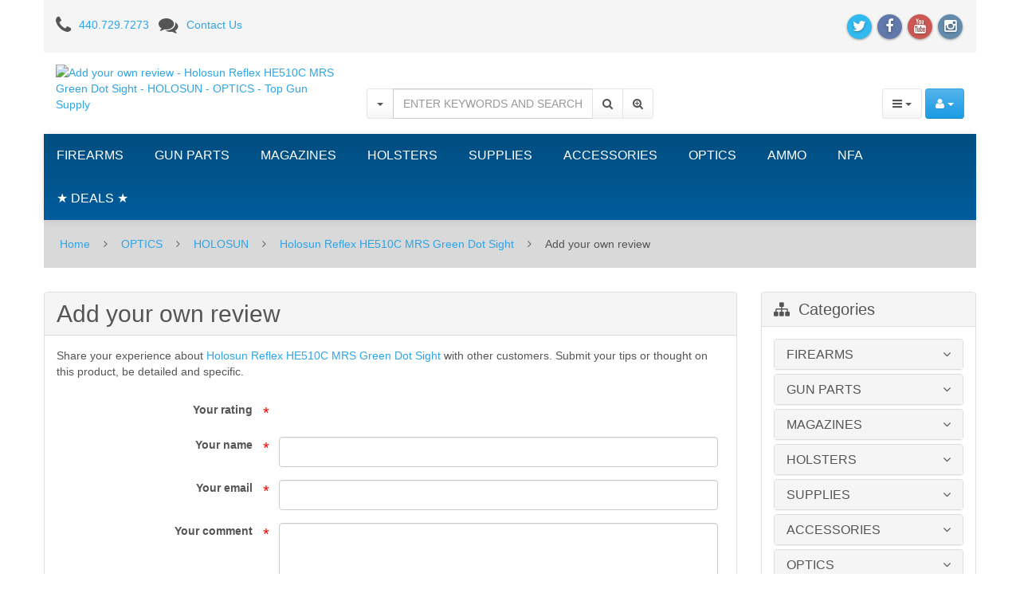

--- FILE ---
content_type: text/html; charset=UTF-8
request_url: https://www.topgunsupply.com/add_review.php?productid=8538
body_size: 12757
content:
<!DOCTYPE html>
<html lang="en">
<head>
<meta charset="utf-8" />
<title>Add your own review :: Holosun Reflex HE510C MRS Green Dot Sight  :: HOLOSUN :: OPTICS :: Top Gun Supply</title>
<meta name="robots" content="noodp,noydir" />

<meta name="description" content="Guns for sale. Gun Parts for Sig Sauer, Heckler &amp; Koch, AR-15, Glock, 1911 parts. Your top gun supply superstore!  " />
<meta name="keywords" content="guns for sale, ammo, gun parts " />


<meta http-equiv="X-UA-Compatible" content="IE=edge">
<meta name="format-detection" content="telephone=no">

<meta name="viewport" content="width=device-width, initial-scale=1.0, maximum-scale=1.0, user-scalable=no">


<link href="https://maxcdn.bootstrapcdn.com/font-awesome/4.4.0/css/font-awesome.min.css" rel="stylesheet" crossorigin="anonymous">

                                                                                <!-- Google Analytics -->
<script type="text/javascript">
//<![CDATA[

(function(i,s,o,g,r,a,m){i['GoogleAnalyticsObject']=r;i[r]=i[r]||function(){
(i[r].q=i[r].q||[]).push(arguments)},i[r].l=1*new Date();a=s.createElement(o),
m=s.getElementsByTagName(o)[0];a.async=1;a.src=g;m.parentNode.insertBefore(a,m)
})(window,document,'script','//www.google-analytics.com/analytics.js','ga');

ga('create', 'UA-2252052-1', 'auto');
ga('send', 'pageview');


//]]>
</script>
<!-- End Google Analytics -->
               


     <script type="text/javascript">
var CaptchaCallback = function() {
  $('.g-recaptcha').each(function(index, el) {
    grecaptcha.render(el, {'theme':'light','sitekey':'6LcHODgUAAAAAFmUcV4ZaPCC65VyDilKdA1EJxJy'});
  });
};
</script>

<script async defer src='https://www.google.com/recaptcha/api.js?onload=CaptchaCallback&render=explicit&hl=en'></script>
<noscript><meta http-equiv="refresh" content="0.0;url=home.php"></noscript>  
                       <style type="text/css"> <!--   --> </style>                             <style type="text/css"> <!--   --> </style>          

<link rel="shortcut icon" href="https://topgunsupply.r.worldssl.net/skin/reboot/ico/logo.ico?v=2" type="image/x-icon" />

<link rel="apple-touch-icon" href="https://topgunsupply.r.worldssl.net/skin/reboot/ico/apple-touch-icon.png?v=2" />
<link rel="apple-touch-icon" sizes="57x57" href="https://topgunsupply.r.worldssl.net/skin/reboot/ico/apple-touch-icon-57x57.png?v=2" />
<link rel="apple-touch-icon" sizes="72x72" href="https://topgunsupply.r.worldssl.net/skin/reboot/ico/apple-touch-icon-72x72.png?v=2" />
<link rel="apple-touch-icon" sizes="76x76" href="https://topgunsupply.r.worldssl.net/skin/reboot/ico/apple-touch-icon-76x76.png?v=2" />
<link rel="apple-touch-icon" sizes="114x114" href="https://topgunsupply.r.worldssl.net/skin/reboot/ico/apple-touch-icon-114x114.png?v=2" />
<link rel="apple-touch-icon" sizes="120x120" href="https://topgunsupply.r.worldssl.net/skin/reboot/ico/apple-touch-icon-120x120.png?v=2" />
<link rel="apple-touch-icon" sizes="144x144" href="https://topgunsupply.r.worldssl.net/skin/reboot/ico/apple-touch-icon-144x144.png?v=2" />
<link rel="apple-touch-icon" sizes="152x152" href="https://topgunsupply.r.worldssl.net/skin/reboot/ico/apple-touch-icon-152x152.png?v=2" />

<link rel="canonical" href="https://www.topgunsupply.com/" />

<base href="https://www.topgunsupply.com/" />

      
    
  






























<style type="text/css">

.body-inner { padding: 30px !important; }

.grid-view .panel-product { min-height: 200px; }

.grid-view .product-thumbnail { min-height: 225px; }

.grid-view .product-name { min-height: 75px; }

.grid-view .product-details { text-align: center !important; }
.grid-view .acr-general-product-rating, .grid-view .creviews-vote-bar, .grid-view .creviews-rating-box.message.rated { width: 110px; margin: 0 auto; }

body { font-family: Arial, 'Helvetica Neue', Helvetica, sans-serif !important; }


</style>















  



<link rel="stylesheet" type="text/css" href="https://topgunsupply.r.worldssl.net/var/cache/1.a00f0823356ba642a97bb90fa0c0e429.css" />
<script type="text/javascript" src="https://topgunsupply.r.worldssl.net/var/cache/1.5ab7e576d57daf1041563cbd73cff2e0.js"></script>

<!--[if lte IE 9]>
<script src="//oss.maxcdn.com/html5shiv/3.7.2/html5shiv.min.js"></script>
<script src="//oss.maxcdn.com/respond/1.4.2/respond.min.js"></script>
<script src="//cdnjs.cloudflare.com/ajax/libs/jquery-ajaxtransport-xdomainrequest/1.0.3/jquery.xdomainrequest.min.js"></script>
<![endif]-->

</head>
<body>






<div class="body-container container-boxed container">

<header>



<h1 class="header_h1_text">
  Add your own review - Holosun Reflex HE510C MRS Green Dot Sight  - HOLOSUN - OPTICS - Top Gun Supply
</h1>



<div class="container-fluid header-container">



<div class="well well-header-top">
<div class="header-top-container">
<div class="row">
<div class="col-xs-12 col-sm-12 col-md-6 mobile-center mobile-padding">

<div class="mt5"><i class="fa fa-phone fa-175x fa-middle mr10"></i><a class="header-top-link" href="tel:440.729.7273">440.729.7273</a>&nbsp;&nbsp;&nbsp;<i class="fa fa-comments fa-175x fa-middle mr10"></i><a class="header-top-link" href="help.php?section=contactus&amp;mode=update">Contact Us</a></div>

</div>
<div class="col-xs-12 col-sm-12 col-md-6 text-right mobile-center">

<span class="social-icons-sm">


<a class="social-icon" href="https://www.twitter.com/topgunsupply" target="_blank"><span class="fa-stack ttip_s" title="Twitter"><i class="fa fa-circle fa-stack-2x social-twitter"></i><i class="fa fa-twitter fa-inverse fa-stack-1x"></i></span></a>

<a class="social-icon" href="https://www.facebook.com/topgunsupply" target="_blank"><span class="fa-stack ttip_s" title="Facebook"><i class="fa fa-circle fa-stack-2x social-facebook"></i><i class="fa fa-facebook fa-inverse fa-stack-1x"></i></span></a>


<a class="social-icon" href="https://www.youtube.com/user/TopGunSupply?feature=mhee" target="_blank"><span class="fa-stack ttip_s" title="YouTube"><i class="fa fa-circle fa-stack-2x social-youtube"></i><i class="fa fa-youtube fa-inverse fa-stack-1x"></i></span></a>



<a class="social-icon" href="https://www.instagram.com/topgunsupply" target="_blank"><span class="fa-stack ttip_s" title="Instagram"><i class="fa fa-circle fa-stack-2x social-instagram"></i><i class="fa fa-instagram fa-inverse fa-stack-1x"></i></span></a>





</span>

</div>
</div>
</div>
</div>



<div class="well well-header-bottom">
<div class="header-bottom-container">
<div class="row">

	<div class="col-md-4 header-col-1 mobile-center">

		
	<a href="./" title="Add your own review - Holosun Reflex HE510C MRS Green Dot Sight  - HOLOSUN - OPTICS - Top Gun Supply"><img class="header-logo" width="200" height="114" src="https://topgunsupply.r.worldssl.net/skin/reboot/images/logo/logo.png" alt="Add your own review - Holosun Reflex HE510C MRS Green Dot Sight  - HOLOSUN - OPTICS - Top Gun Supply"></a>


	</div>

	<div class="col-md-4 col-md-push-4 header-col-3 text-right mobile-center-right">

		<div class="header-menu">







<div class="btn-group">

  <button type="button" class="btn btn-default dropdown-toggle" data-toggle="dropdown">
	<i class="fa fa-bars"></i>&nbsp;<span class="caret"></span>
  </button>

  <ul class="dropdown-menu pull-left">

  
  
  
  
  
      <li>
    <a href="https://www.topgunsupply.com/offers.php"><p>Special offers
</p></a>
  </li>

  
      <li>
  <a href="https://www.topgunsupply.com/sitemap.php">Sitemap</a>
</li>

  
      <li>
  <a href="https://www.topgunsupply.com/products_map.php">Products Map</a>
</li>

  
  
      

  
  
  
  
  
  <li><a href="help.php?section=contactus&amp;mode=update">Contact Us</a></li>

  </ul>

</div>





<div class="btn-group">

  <button type="button" class="btn btn-primary dropdown-toggle header-login-dropdown-button" data-toggle="dropdown">
	<i class="fa fa-user"></i>&nbsp;<span class="caret"></span>
  </button>

  <ul class="dropdown-menu header-login-dropdown stayopen pull-right">
	
		
		<li><a href="https://www.topgunsupply.com/login.php" title="&lt;p&gt;Login
&lt;/p&gt;"  onclick="javascript: return !popupOpen('login.php','');"><p>Login
</p></a></li>

		
		<li class="divider"></li>
		<li><a href="help.php?section=Password_Recovery">Forgot Password?</a></li>
		<li><a href="register.php">Register</a></li>

	  </ul>
</div>











  

      


  
<span class="minicart">




<span class="empty">
<span class="minicart_button menu-minicart">
<a class="minicart-button ajax-minicart-icon btn btn-success"><i class="fa fa-shopping-cart"></i>&nbsp;<span class="badge mc_total">

0

</span>&nbsp;<span class="caret"></span></a>
</span>
</span>




</span>










</div>


	</div>

	
	<div class="col-md-4 col-md-pull-4 header-col-2 text-center mobile-center">

		<form method="post" action="search.php">
<input type="hidden" name="simple_search" value="Y" />
<input type="hidden" name="mode" value="search" />
<input type="hidden" name="posted_data[by_title]" value="Y" />
<input type="hidden" name="posted_data[by_descr]" value="Y" />
<input type="hidden" name="posted_data[by_sku]" value="Y" />
<input type="hidden" name="posted_data[search_in_subcategories]" value="Y" />
<input type="hidden" name="posted_data[including]" value="all" />
<div class="input-group">

		<div class="input-group-btn">
	<button type="button" class="btn btn-default search-toggle dropdown-toggle" data-toggle="dropdown"><span class="caret"></span></button>
	<ul class="dropdown-menu" role="menu">
		<li><a href="javascript:;" id="search-p">Products</a></li>
		<li><a href="javascript:;" id="search-c">Categories</a></li>
				<li><a href="javascript:;" id="search-m">Manufacturers</a></li>
			</ul>
	</div>
	
	<input type="text" class="form-control search-input-p search-input" name="posted_data[substring]" placeholder="ENTER KEYWORDS AND SEARCH
" required autocomplete="off" id="dynamic_search_products" >

		<input type="text" class="form-control search-input-c search-input" style="display:none" placeholder="Category Search..." autocomplete="off" id="dynamic_search_categories">
		<input type="text" class="form-control search-input-m search-input" style="display:none" placeholder="Manufacturer Search..." autocomplete="off" id="dynamic_search_manufacturers">
		
	<span class="input-group-btn">
		<button id="search-button" class="btn btn-default search-button" type="submit"><i class="fa fa-search"></i></button>
				<button onclick="location.href='search.php';" type="button" class="btn btn-default advsearch-button ttip_s" title="Advanced Search"><i class="fa fa-search-plus"></i></button>
			</span>

</div>
</form>

	</div>

	
</div>
</div>
</div>



</div>

</header>
<nav>

<div class="well well-menu">
<div class="container-fluid menu-container navbar navbar-inverse">

<div id="menuzord" class="menuzord">

<span class="menuzord-brand showhide">Menu</span>

<ul class="menuzord-menu">


  

<li><a title="Firearms | Guns For Sale | Online Gun Store" href="/firearms-for-sale.html">FIREARMS</a>
<div class="megamenu">
<div class="megamenu-row">
<div class="megamenu-column col3">
<p class="megamenu-category"><a title="New and Used Handguns For Sale Online" href="/firearms-for-sale/handguns.html">HANDGUNS</a></p>
	
</div>
<div class="megamenu-column col3">
<p class="megamenu-category"><a title="Rifles - Shotguns - AR-15 For Sale Online" href="/firearms/long-guns-rifles-shotguns-ar15-for-sale.html">LONG GUNS</a></p>
	
</div>
<div class="megamenu-column col3">
<p class="megamenu-category"><a title="Used Guns For Sale Online" href="/firearms/used-guns.html">USED GUNS</a></p>
	
</div>
<div class="megamenu-column col3">
<p class="megamenu-category"><a title="Law Enforcement" href="/firearms/law-enforcement.html">LAW ENFORCEMENT</a></p>
	
</div>
</div>
<div class="megamenu-row">
<div class="megamenu-column col3">
<p class="megamenu-category"><a title="Military Surplus Guns For Sale" href="/firearms/military-surplus-guns.html">MILITARY SURPLUS</a></p>
	
</div>
</div>
<div class="megamenu-row">
</div>
</div>
</li>
<li><a title="Gun Parts For Sale | HK, Sig Sauer, Glock, 1911 Parts" href="/gun-parts-for-sale.html">GUN PARTS</a>
<div class="megamenu">
<div class="megamenu-row">
<div class="megamenu-column col3">
<p class="megamenu-category"><a title="AR-15 Gun Parts For Sale" href="/gun-parts/ar-15-parts.html">AR-15 PARTS</a></p>
	
</div>
<div class="megamenu-column col3">
<p class="megamenu-category"><a title="Handgun Barrels and Gun Parts" href="/gun-parts/barrels.html">BARRELS</a></p>
	
</div>
<div class="megamenu-column col3">
<p class="megamenu-category"><a title="Conversion Kits" href="/gun-parts/conversion-kits.html">CONVERSION KITS</a></p>
	
</div>
<div class="megamenu-column col3">
<p class="megamenu-category"><a title="Ed Brown 1911 Parts" href="/gun-parts/ed-brown-1911-parts.html">ED BROWN 1911 PARTS</a></p>
	
</div>
</div>
<div class="megamenu-row">
<div class="megamenu-column col3">
<p class="megamenu-category"><a title="Glock Parts For Sale" href="/gun-parts/glock-parts.html">GLOCK PARTS</a></p>
	
</div>
<div class="megamenu-column col3">
<p class="megamenu-category"><a title="Grayguns Parts" href="/gun-parts/grayguns-parts.html">GRAYGUNS PARTS</a></p>
	
</div>
<div class="megamenu-column col3">
<p class="megamenu-category"><a title="Handgun Grips For Sale" href="/gun-parts/handgun-grips.html">GRIPS</a></p>
	
</div>
<div class="megamenu-column col3">
<p class="megamenu-category"><a title="Guide Rods" href="/gun-parts/guide-rods.html">GUIDE RODS</a></p>
	
</div>
</div>
<div class="megamenu-row">
<div class="megamenu-column col3">
<p class="megamenu-category"><a title="HK Parts | Heckler and Koch Gun Parts For Sale" href="/gun-parts/hk-parts.html">HK PARTS</a></p>
	
</div>
<div class="megamenu-column col3">
<p class="megamenu-category"><a title="Hogue Grip Screws" href="/gun-parts/hogue-grip-screws.html">HOGUE GRIP SCREWS</a></p>
	
</div>
<div class="megamenu-column col3">
<p class="megamenu-category"><a title="Remington 700 Parts" href="/gun-parts/remington-700-parts.html">REMINGTON 700 PARTS</a></p>
	
</div>
<div class="megamenu-column col3">
<p class="megamenu-category"><a title="Rifle &amp; Shotgun Slings" href="/gun-parts/rifle-shotgun-slings.html">RIFLE & SHOTGUN SLINGS</a></p>
	
</div>
</div>
<div class="megamenu-row">
<div class="megamenu-column col3">
<p class="megamenu-category"><a title="Shadow Systems" href="/gun-parts/shadow-systems.html">SHADOW SYSTEMS</a></p>
	
</div>
<div class="megamenu-column col3">
<p class="megamenu-category"><a title="Shotgun Parts" href="/gun-parts/shotgun-parts.html">SHOTGUN PARTS</a></p>
	
</div>
<div class="megamenu-column col3">
<p class="megamenu-category"><a title="Sig Sauer Parts" href="/gun-parts/sig-sauer-parts.html">SIG SAUER PARTS</a></p>
	
</div>
<div class="megamenu-column col3">
<p class="megamenu-category"><a title="Sights" href="/gun-parts/sights.html">SIGHTS</a></p>
	
</div>
</div>
<div class="megamenu-row">
<div class="megamenu-column col3">
<p class="megamenu-category"><a title="Springer Precision Parts" href="/gun-parts/springer-precision-parts.html">SPRINGER PRECISION PARTS</a></p>
	
</div>
<div class="megamenu-column col3">
<p class="megamenu-category"><a title="Suppressor Parts" href="/gun-parts-suppressor-parts.html">SUPPRESSOR PARTS</a></p>
	
</div>
<div class="megamenu-column col3">
<p class="megamenu-category"><a title="Wilson Combat Parts" href="/gun-parts/wilson-combat-parts.html">WILSON COMBAT PARTS</a></p>
	
</div>
<div class="megamenu-column col3">
<p class="megamenu-category"><a title="Wolff Gunsprings" href="/gun-parts/wolff-gunsprings.html">WOLFF GUNSPRINGS</a></p>
	
</div>
</div>
<div class="megamenu-row">
</div>
</div>
</li>
<li><a title="Gun Magazines For Sale" href="/gun-magazines-for-sale.html">MAGAZINES</a>
<div class="megamenu">
<div class="megamenu-row">
<div class="megamenu-column col3">
<p class="megamenu-category"><a title="1911 Gun Magazines For Sale" href="/magazines/1911.html">1911</a></p>
	
</div>
<div class="megamenu-column col3">
<p class="megamenu-category"><a title="2011" href="/magazines-2011.html">2011</a></p>
	
</div>
<div class="megamenu-column col3">
<p class="megamenu-category"><a title="Advantage Arms" href="/magazines/advantage-arms.html">ADVANTAGE ARMS</a></p>
	
</div>
<div class="megamenu-column col3">
<p class="megamenu-category"><a title="Ak-47" href="/magazines/ak-47.html">AK-47</a></p>
	
</div>
</div>
<div class="megamenu-row">
<div class="megamenu-column col3">
<p class="megamenu-category"><a title="AR-15 Magazines For Sale | OKAY, PMAGs" href="/magazines/ar15-ar10.html">AR15 / AR10</a></p>
	
</div>
<div class="megamenu-column col3">
<p class="megamenu-category"><a title="B&amp;t" href="/magazines-b-t.html">B&T</a></p>
	
</div>
<div class="megamenu-column col3">
<p class="megamenu-category"><a title="Beretta Magazines For Sale" href="/magazines/beretta.html">BERETTA</a></p>
	
</div>
<div class="megamenu-column col3">
<p class="megamenu-category"><a title="Browning Gun Magazines" href="/magazines/browning.html">BROWNING</a></p>
	
</div>
</div>
<div class="megamenu-row">
<div class="megamenu-column col3">
<p class="megamenu-category"><a title="Canik TP9 Magazines" href="/magazines/canik-tp9-magazines.html">CANIK TP9</a></p>
	
</div>
<div class="megamenu-column col3">
<p class="megamenu-category"><a title="Century Arms Magazines For Sale" href="/magazines-century-arms.html">CENTURY ARMS</a></p>
	
</div>
<div class="megamenu-column col3">
<p class="megamenu-category"><a title="Cz Magazines" href="/magazines/cz-magazines.html">CZ MAGAZINES</a></p>
	
</div>
<div class="megamenu-column col3">
<p class="megamenu-category"><a title="Desert Eagle" href="/magazines/desert-eagle.html">DESERT EAGLE</a></p>
	
</div>
</div>
<div class="megamenu-row">
<div class="megamenu-column col3">
<p class="megamenu-category"><a title="Fn" href="/magazines/fn.html">FN</a></p>
	
</div>
<div class="megamenu-column col3">
<p class="megamenu-category"><a title="Glock Magazines For Sale" href="/magazines/glock.html">GLOCK</a></p>
	
</div>
<div class="megamenu-column col3">
<p class="megamenu-category"><a title="HK Magazines For Sale" href="/magazines/hk.html">HECKLER & KOCH</a></p>
	
</div>
<div class="megamenu-column col3">
<p class="megamenu-category"><a title="50AE Ammunition For Sale" href="/magazines-iwi.html">IWI</a></p>
	
</div>
</div>
<div class="megamenu-row">
<div class="megamenu-column col3">
<p class="megamenu-category"><a title="Kahr Magazines" href="/magazines/kahr.html">KAHR</a></p>
	
</div>
<div class="megamenu-column col3">
<p class="megamenu-category"><a title="Kalashnikov" href="/magazines-kalashnikov.html">KALASHNIKOV</a></p>
	
</div>
<div class="megamenu-column col3">
<p class="megamenu-category"><a title="Kel-tec" href="/magazines/kel-tec.html">KEL-TEC</a></p>
	
</div>
<div class="megamenu-column col3">
<p class="megamenu-category"><a title="Kimber magazines" href="/magazines/kimber.html">KIMBER</a></p>
	
</div>
</div>
<div class="megamenu-row">
<div class="megamenu-column col3">
<p class="megamenu-category"><a title="M1a / M14" href="/magazines/m1a-m14.html">M1A / M14</a></p>
	
</div>
<div class="megamenu-column col3">
<p class="megamenu-category"><a title="Mec-Gar Magazines" href="/magazines/mec-gar-magazines.html">MEC-GAR MAGAZINES</a></p>
	
</div>
<div class="megamenu-column col3">
<p class="megamenu-category"><a title="Para-ordnance" href="/magazines/para-ordnance.html">PARA-ORDNANCE</a></p>
	
</div>
<div class="megamenu-column col3">
<p class="megamenu-category"><a title="Ptr 91" href="/magazines/ptr-91.html">PTR</a></p>
	
</div>
</div>
<div class="megamenu-row">
<div class="megamenu-column col3">
<p class="megamenu-category"><a title="Magazins Ruger" href="/magazines/ruger.html">RUGER</a></p>
	
</div>
<div class="megamenu-column col3">
<p class="megamenu-category"><a title="Shadow Systems" href="/magazines-shadow-systems.html">SHADOW SYSTEMS</a></p>
	
</div>
<div class="megamenu-column col3">
<p class="megamenu-category"><a title="Sig Sauer Magazines on Sale!" href="/magazines/sig-sauer-magazines.html">SIG SAUER MAGAZINES</a></p>
	
</div>
<div class="megamenu-column col3">
<p class="megamenu-category"><a title="Smith &amp; Wesson" href="/magazines/smith-wesson.html">SMITH & WESSON</a></p>
	
</div>
</div>
<div class="megamenu-row">
<div class="megamenu-column col3">
<p class="megamenu-category"><a title="Sphinx Magazines" href="/magazines/sphinx-magazines.html">SPHINX MAGAZINES</a></p>
	
</div>
<div class="megamenu-column col3">
<p class="megamenu-category"><a title="Springfield M1a" href="/magazines-springfield-m1a.html">SPRINGFIELD M1A</a></p>
	
</div>
<div class="megamenu-column col3">
<p class="megamenu-category"><a title="Springfield XD, XDM, XDS Magazines For Sale Online" href="/magazines/springfield-xd-xdm-xds.html">SPRINGFIELD XD, XDM, XDS, HELLCAT</a></p>
	
</div>
<div class="megamenu-column col3">
<p class="megamenu-category"><a title="Steyr" href="/magazines-steyr.html">STEYR</a></p>
	
</div>
</div>
<div class="megamenu-row">
<div class="megamenu-column col3">
<p class="megamenu-category"><a title="Sti" href="/magazines/sti.html">STI</a></p>
	
</div>
<div class="megamenu-column col3">
<p class="megamenu-category"><a title="Taurus Magazines" href="/magazines/taurus.html">TAURUS</a></p>
	
</div>
<div class="megamenu-column col3">
<p class="megamenu-category"><a title="Tr Imports" href="/magazines-tr-imports.html">TR IMPORTS</a></p>
	
</div>
<div class="megamenu-column col3">
<p class="megamenu-category"><a title="Walther" href="/magazines/walther.html">WALTHER</a></p>
	
</div>
</div>
<div class="megamenu-row">
</div>
</div>
</li>
<li><a title="Gun Holsters for HK, Glock, Sig Sauer, 1911, XD, S&amp;W" href="/gun-holsters-for-sale.html">HOLSTERS</a>
<div class="megamenu">
<div class="megamenu-row">
<div class="megamenu-column col3">
<p class="megamenu-category"><a title="Gun Belts For Sale" href="/holsters/belts.html">BELTS</a></p>
	
</div>
<div class="megamenu-column col3">
<p class="megamenu-category"><a title="Blade-tech" href="/holsters/blade-tech.html">BLADE-TECH</a></p>
	
</div>
<div class="megamenu-column col3">
<p class="megamenu-category"><a title="Cr Speed Rescomp" href="/holsters/cr-speed-rescomp.html">CR SPEED RESCOMP</a></p>
	
</div>
<div class="megamenu-column col3">
<p class="megamenu-category"><a title="Don Hume Holsters" href="/holsters/don-hume.html">DON HUME</a></p>
	
</div>
</div>
<div class="megamenu-row">
<div class="megamenu-column col3">
<p class="megamenu-category"><a title="Gould &amp; Goodrich" href="/holsters/gould-goodrich.html">GOULD & GOODRICH</a></p>
	
</div>
<div class="megamenu-column col3">
<p class="megamenu-category"><a title="Mag Carriers" href="/holsters/mag-carriers.html">MAG CARRIERS</a></p>
	
</div>
<div class="megamenu-column col3">
<p class="megamenu-category"><a title="Milt Sparks Leather Holsters For Sale" href="/holsters/milt-sparks/for/sale.html">MILT SPARKS</a></p>
	
</div>
<div class="megamenu-column col3">
<p class="megamenu-category"><a title="Phalanx Defense Systems Holsters" href="/holsters/phalanx-defense-systems.html">PHALANX DEFENSE SYSTEMS</a></p>
	
</div>
</div>
<div class="megamenu-row">
<div class="megamenu-column col3">
<p class="megamenu-category"><a title="Ritchie Gun Leather" href="/holsters/ritchie-gun-leather.html">RITCHIE GUN LEATHER</a></p>
	
</div>
<div class="megamenu-column col3">
<p class="megamenu-category"><a title="Sig Sauer" href="/holsters/sig-sauer.html">SIG SAUER</a></p>
	
</div>
<div class="megamenu-column col3">
<p class="megamenu-category"><a title="Sig Sauer P365 Holsters For Sale" href="/sig-sauer-p365-holsters-for-sale.html">SIG SAUER P365 HOLSTERS</a></p>
	
</div>
<div class="megamenu-column col3">
<p class="megamenu-category"><a title="Tactical Solutions" href="/holsters/tactical-solutions.html">TACTICAL SOLUTIONS</a></p>
	
</div>
</div>
<div class="megamenu-row">
</div>
</div>
</li>
<li><a title="Supplies" href="/supplies.html">SUPPLIES</a>
<div class="megamenu">
<div class="megamenu-row">
<div class="megamenu-column col3">
<p class="megamenu-category"><a title="Ear | Eye Protection" href="/supplies/ear-eye-protection.html">EAR | EYE PROTECTION</a></p>
	
</div>
<div class="megamenu-column col3">
<p class="megamenu-category"><a title="Storage | Range Bags" href="/supplies/storage-range-bags.html">SAFES | RUGS | RANGE BAGS</a></p>
	
</div>
<div class="megamenu-column col3">
<p class="megamenu-category"><a title="Shooting Chronographs" href="/supplies/shooting-chronographs.html">SHOOTING CHRONOGRAPHS</a></p>
	
</div>
<div class="megamenu-column col3">
<p class="megamenu-category"><a title="Shot Timers" href="/supplies/shot-timers.html">SHOT TIMERS</a></p>
	
</div>
</div>
<div class="megamenu-row">
<div class="megamenu-column col3">
<p class="megamenu-category"><a title="A-zoom Snap Caps" href="/supplies/a-zoom-snap-caps.html">SNAP CAPS</a></p>
	
</div>
<div class="megamenu-column col3">
<p class="megamenu-category"><a title="Speed Loaders" href="/supplies/speed-loaders.html">SPEED LOADERS</a></p>
	
</div>
<div class="megamenu-column col3">
<p class="megamenu-category"><a title="Targets" href="/supplies/targets.html">TARGETS</a></p>
	
</div>
</div>
<div class="megamenu-row">
</div>
</div>
</li>
<li><a title="Accessories" href="/accessories.html">ACCESSORIES</a>
<div class="megamenu">
<div class="megamenu-row">
<div class="megamenu-column col3">
<p class="megamenu-category"><a title="BOOKS | DVDs" href="/accessories/books-dvds.html">BOOKS | DVDs</a></p>
	
</div>
<div class="megamenu-column col3">
<p class="megamenu-category"><a title="Cleaning Products" href="/accessories/cleaning-products.html">CLEANING PRODUCTS</a></p>
	
</div>
<div class="megamenu-column col3">
<p class="megamenu-category"><a title="Flashlights" href="/accessories/flashlights.html">FLASHLIGHTS</a></p>
	
</div>
<div class="megamenu-column col3">
<p class="megamenu-category"><a title="Knife Sharpeners" href="/accessories/knife-sharpeners.html">KNIFE SHARPENERS</a></p>
	
</div>
</div>
<div class="megamenu-row">
<div class="megamenu-column col3">
<p class="megamenu-category"><a title="Knives" href="/accessories/knives.html">KNIVES</a></p>
	
</div>
<div class="megamenu-column col3">
<p class="megamenu-category"><a title="Magazine Adapters" href="/accessories/magazine-adapters.html">MAGAZINE ADAPTERS</a></p>
	
</div>
<div class="megamenu-column col3">
<p class="megamenu-category"><a title="Miscellaneous" href="/accessories/miscellaneous.html">MISCELLANEOUS</a></p>
	
</div>
<div class="megamenu-column col3">
<p class="megamenu-category"><a title="Tactical Lights" href="/accessories/tactical-lights.html">TACTICAL LIGHTS</a></p>
	
</div>
</div>
<div class="megamenu-row">
<div class="megamenu-column col3">
<p class="megamenu-category"><a title="Gun Parts For Sale | HK, Sig Sauer, Glock, 1911 Parts" href="/accessories/gunsmith-tools.html">TOOLS</a></p>
	
</div>
</div>
<div class="megamenu-row">
</div>
</div>
</li>
<li><a title="Optics" href="/optics.html">OPTICS</a>
<div class="megamenu">
<div class="megamenu-row">
<div class="megamenu-column col3">
<p class="megamenu-category"><a title="Aimpoint" href="/optics/aimpoint.html">AIMPOINT</a></p>
	
</div>
<div class="megamenu-column col3">
<p class="megamenu-category"><a title="Bushnell" href="/optics/bushnell.html">BUSHNELL</a></p>
	
</div>
<div class="megamenu-column col3">
<p class="megamenu-category"><a title="Eotech" href="/optics/eotech.html">EOTECH</a></p>
	
</div>
<div class="megamenu-column col3">
<p class="megamenu-category"><a title="Holosun" href="/optics/holosun.html">HOLOSUN</a></p>
	
</div>
</div>
<div class="megamenu-row">
<div class="megamenu-column col3">
<p class="megamenu-category"><a title="Leupold Scopes" href="/optics/leupold-scopes.html">LEUPOLD</a></p>
	
</div>
<div class="megamenu-column col3">
<p class="megamenu-category"><a title="Meprolight" href="/optics/meprolight.html">MEPROLIGHT</a></p>
	
</div>
<div class="megamenu-column col3">
<p class="megamenu-category"><a title="Mounts &amp; Accessories" href="/optics/mounts-accessories.html">MOUNTS & ACCESSORIES</a></p>
	
</div>
<div class="megamenu-column col3">
<p class="megamenu-category"><a title="Olight" href="/optics-olight.html">OLIGHT</a></p>
	
</div>
</div>
<div class="megamenu-row">
<div class="megamenu-column col3">
<p class="megamenu-category"><a title="Sig Sauer" href="/optics/sig-sauer.html">SIG SAUER</a></p>
	
</div>
<div class="megamenu-column col3">
<p class="megamenu-category"><a title="Trijicon" href="/optics/trijicon.html">TRIJICON</a></p>
	
</div>
<div class="megamenu-column col3">
<p class="megamenu-category"><a title="Vortex Optics" href="/optics/vortex-optics-scopes.html">VORTEX OPTICS</a></p>
	
</div>
</div>
<div class="megamenu-row">
</div>
</div>
</li>
<li><a title="Ammunition For Sale | Buy Ammo Online" href="/ammunition-for-sale.html">AMMO</a>
<div class="megamenu">
<div class="megamenu-row">
<div class="megamenu-column col3">
<p class="megamenu-category"><a title=".22 LR Ammunition For Sale" href="/ammo-22lr-bricks-for-sale.html">.22 LR</a></p>
	
</div>
<div class="megamenu-column col3">
<p class="megamenu-category"><a title=".22 WMR | .22 Magnum" href="/ammo/.22-wmr.html">.22 WMR</a></p>
	
</div>
<div class="megamenu-column col3">
<p class="megamenu-category"><a title=".223/5.56mm Ammunition For Sale" href="/ammo-223-5.56mm-nato.html">.223/5.56mm</a></p>
	
</div>
<div class="megamenu-column col3">
<p class="megamenu-category"><a title=".25 Auto Ammunition" href="/ammo-.25-auto.html">.25 Auto</a></p>
	
</div>
</div>
<div class="megamenu-row">
<div class="megamenu-column col3">
<p class="megamenu-category"><a title=".270 Win" href="/ammo-.270-win.html">.270 WIN</a></p>
	
</div>
<div class="megamenu-column col3">
<p class="megamenu-category"><a title=".30 Super Carry" href="/ammo-.30-super-carry.html">.30 Super Carry</a></p>
	
</div>
<div class="megamenu-column col3">
<p class="megamenu-category"><a title=".308/7.62x51mm Ammunition For Sale" href="/ammo-308-7.62x51mm.html">.308/7.62x51mm</a></p>
	
</div>
<div class="megamenu-column col3">
<p class="megamenu-category"><a title=".350 Legend" href="/ammo-.350-legend.html">.350 Legend</a></p>
	
</div>
</div>
<div class="megamenu-row">
<div class="megamenu-column col3">
<p class="megamenu-category"><a title=".357 Magnum Ammunition For Sale" href="/ammo/.357-magnum-ammunition-for-sale.html">.357 Magnum</a></p>
	
</div>
<div class="megamenu-column col3">
<p class="megamenu-category"><a title=".357 Sig Ammunition For Sale" href="/ammo-357-sig-for-sale.html">.357 SIG</a></p>
	
</div>
<div class="megamenu-column col3">
<p class="megamenu-category"><a title=".38 Special Ammunition For Sale" href="/ammo/.38-special-for-sale.html">.38 Special</a></p>
	
</div>
<div class="megamenu-column col3">
<p class="megamenu-category"><a title=".38 Super Ammunition" href="/ammo/.38-super-ammunition-for-sale.html">.38 Super</a></p>
	
</div>
</div>
<div class="megamenu-row">
<div class="megamenu-column col3">
<p class="megamenu-category"><a title=".380 Auto Ammunition For Sale" href="/ammo-380-auto-for-sale.html">.380 AUTO</a></p>
	
</div>
<div class="megamenu-column col3">
<p class="megamenu-category"><a title=".40 S&amp;W Ammunition For Sale" href="/ammo-40-caliber-for-sale.html">.40 S&W</a></p>
	
</div>
<div class="megamenu-column col3">
<p class="megamenu-category"><a title=".44 Magnum Ammunition For Sale" href="/ammo-44-magnum-for-sale.html">.44 Magnum</a></p>
	
</div>
<div class="megamenu-column col3">
<p class="megamenu-category"><a title=".44 Special Ammunition For Sale" href="/ammo-44-special-for-sale.html">.44 Special</a></p>
	
</div>
</div>
<div class="megamenu-row">
<div class="megamenu-column col3">
<p class="megamenu-category"><a title=".45 ACP Ammunition For Sale" href="/ammo-45-acp-for-sale.html">.45 ACP</a></p>
	
</div>
<div class="megamenu-column col3">
<p class="megamenu-category"><a title=".45 Colt Ammunition" href="/ammo/.45-colt.html">.45 Colt</a></p>
	
</div>
<div class="megamenu-column col3">
<p class="megamenu-category"><a title=".450 Bushmaster" href="/ammo-.450-bushmaster.html">.450 Bushmaster</a></p>
	
</div>
<div class="megamenu-column col3">
<p class="megamenu-category"><a title="10mm Auto Ammunition For Sale" href="/ammo/10mm-auto-for-sale.html">10mm Auto</a></p>
	
</div>
</div>
<div class="megamenu-row">
<div class="megamenu-column col3">
<p class="megamenu-category"><a title="30 Carbine Ammunition" href="/ammo/30-carbine.html">30 Carbine</a></p>
	
</div>
<div class="megamenu-column col3">
<p class="megamenu-category"><a title="30-06 Springfield Ammunition" href="/ammo/30-06-springfield.html">30-06 Springfield</a></p>
	
</div>
<div class="megamenu-column col3">
<p class="megamenu-category"><a title="30-30 Rifle Ammunition" href="/ammo/30-30.html">30-30</a></p>
	
</div>
<div class="megamenu-column col3">
<p class="megamenu-category"><a title="300 Blackout" href="/ammo/300-blackout.html">300 Blackout</a></p>
	
</div>
</div>
<div class="megamenu-row">
<div class="megamenu-column col3">
<p class="megamenu-category"><a title="5.45x39mm Ammunition For Sale" href="/ammo-5.45x39mm.html">5.45x39mm</a></p>
	
</div>
<div class="megamenu-column col3">
<p class="megamenu-category"><a title="5.7x28mm" href="/ammo/5.7x28mm.html">5.7x28mm</a></p>
	
</div>
<div class="megamenu-column col3">
<p class="megamenu-category"><a title="50AE Ammunition For Sale" href="/ammo-50ae.html">50AE</a></p>
	
</div>
<div class="megamenu-column col3">
<p class="megamenu-category"><a title="50gi" href="/ammo-50gi.html">50GI</a></p>
	
</div>
</div>
<div class="megamenu-row">
<div class="megamenu-column col3">
<p class="megamenu-category"><a title="6.5 Creedmoor Ammunition" href="/ammo-6.5-creedmoor.html">6.5 Creedmoor</a></p>
	
</div>
<div class="megamenu-column col3">
<p class="megamenu-category"><a title="7.62x39mm Ammunition For Sale" href="/ammo-7.62x39mm-for-sale.html">7.62x39mm</a></p>
	
</div>
<div class="megamenu-column col3">
<p class="megamenu-category"><a title="Bulk 9mm Luger Ammunition For Sale" href="/ammo/9mm-ammo-for-sale.html">9mm Luger</a></p>
	
</div>
<div class="megamenu-column col3">
<p class="megamenu-category"><a title="9X18 Makarov Ammunition" href="/ammo/9x18-makarov.html">9X18 Makarov</a></p>
	
</div>
</div>
<div class="megamenu-row">
<div class="megamenu-column col3">
<p class="megamenu-category"><a title="Shotgun 12ga-20ga-410" href="/ammo/shotgun-12ga-20ga-410.html">SHOTGUN 12GA-20GA-410</a></p>
	
</div>
</div>
<div class="megamenu-row">
</div>
</div>
</li>
<li><a title="Nfa" href="/nfa.html">NFA</a>
<div class="megamenu">
<div class="megamenu-row">
<div class="megamenu-column col3">
<p class="megamenu-category"><a title="Machine Guns" href="/nfa/machine-guns.html">MACHINE GUNS</a></p>
	
</div>
<div class="megamenu-column col3">
<p class="megamenu-category"><a title="Short Barrel Rifles | AR15 SBR For Sale" href="/nfa/short-barrel-rifles-ar15.html">SHORT BARREL RIFLES | SHOTGUNS</a></p>
	
</div>
<div class="megamenu-column col3">
<p class="megamenu-category"><a title="Suppressors" href="/nfa/suppressors.html">SUPPRESSORS</a></p>
	
</div>
</div>
<div class="megamenu-row">
</div>
</div>
</li>
<li><a title="Gun Deals, Sales, Discounts and Specials" href="/gun-deals-sales-specials.html">★ DEALS ★</a>
</li>


</ul>

</div>

</div>
</div>

</nav>

<div class="container-fluid breadcrumb-container">
<div class="well well-breadcrumb">

<ol class="breadcrumb">
<li><a href="./" title="Top Gun Supply">Home</a></li><li><a title="Optics" href="/optics.html" >OPTICS</a></li><li><a title="Holosun" href="/optics/holosun.html" >HOLOSUN</a></li><li><a title="Holosun Reflex MRS Green Dot Sight" href="/holosun-reflex-mrs-green-dot-sight.html" >Holosun Reflex HE510C MRS Green Dot Sight </a></li><li><span itemprop="title">Add your own review</span></li></ol>

</div>
</div>





			<main>
<div class="container-fluid main-container">
<div class="body-inner">

<div class="row">

<div class="col-md-9">
<section>
<div id="center-main">

    
      
                    
      
      
                

      
      
      
      


<div class="panel panel-default">
<div class="panel-heading">
<h2 class="dialog panel-title pull-left nmt">Add your own review</h2>

<span class="pull-right">

</span>
<div class="clearing"></div>

</div>
<div class="panel-body">
Share your experience about <a title="Holosun Reflex MRS Green Dot Sight" href="/holosun-reflex-mrs-green-dot-sight.html">Holosun Reflex HE510C MRS Green Dot Sight </a> with other customers. Submit your tips or thought on this product, be detailed and specific.<br /><br />

<form method="post" action="/add_review.php?productid=8538">

  <input type="hidden" name="mode" value="add_review" />
  <input type="hidden" name="productid" value="8538" />
  <input type="hidden" name="antibot_text" value="" />

  <table class="table acr-data-table data-table">

    <tr>
      <td class="data-name"><label for="rating">Your rating</label></td>
      <td class="data-required">*</td>
      <td>
            
    
<div class="acr-rating-box rating">
    <script type="text/javascript" src="https://topgunsupply.r.worldssl.net/skin/common_files/modules/Advanced_Customer_Reviews/vote_bar.js"></script>
  <script type="text/javascript">
  <!--
    var stars_cost = 20;
  -->
  </script>
  
  <div class="acr-vote-bar acr-allow-add-rate ttip_n" title="">

      <a href="javascript:void(0);" title="" class="full" id="star-1">
        <span class="bg"></span>
      </a>

  
      <a href="javascript:void(0);" title="" class="full" id="star-2">
        <span class="bg"></span>
      </a>

  
      <a href="javascript:void(0);" title="" class="full" id="star-3">
        <span class="bg"></span>
      </a>

  
      <a href="javascript:void(0);" title="" class="full" id="star-4">
        <span class="bg"></span>
      </a>

  
      <a href="javascript:void(0);" title="" class="full" id="star-5">
        <span class="bg"></span>
      </a>

  
  
  </div>

</div>
        <input type="hidden" name="review[rating]" id="rating" value="100" size="40" />
      </td>
    </tr>

    <tr>
      <td class="data-name"><label for="author">Your name</label></td>
      <td class="data-required">*</td>
      <td>
        <input type="text" name="review[author]" id="author" value="" size="40" />
      </td>
    </tr>

    <tr>
      <td class="data-name"><label for="email">Your email</label></td>
      <td class="data-required">*</td>
      <td>
        <input type="text" class="input-email" name="review[email]" id="email" value="" size="40" />
        <div id="email_note" class="note-box" style="display: none;">Your email will not be visible to other customers</div>
      </td>
    </tr>

    <tr>
      <td class="data-name"><label for="review_message">Your comment</label></td>
      <td class="data-required">*</td>
      <td>
        <textarea class="maxlength" maxlength="5000" style="font-family:courier" cols="40" rows="4" name="review[message]" id="review_message"></textarea>
        <br />
        Maximum length is 5000 characters
      </td>
    </tr>

        
    
          <tr>
      <td colspan="2">&nbsp;</td>
      <td><div class="recaptcha left"><div class="g-recaptcha"></div></div></td>
      </tr>
        

    

        <tr>
      <td align="center" colspan="3">
        
  
    


  <button class="btn btn-default" type="submit" title="Submit">Submit</button>



      </td>
    </tr>
    
  </table>

</form>




<div class="clearing"></div>
</div></div>








      
    
</div>


</section>
</div>

<div class="col-md-3">
<aside>

  


<div class="panel panel-default">
<div class="panel-heading">
<h3 class="menu-dialog panel-title nmt"><i class="fa fa-sitemap"></i> Categories</h3>
</div>




<div class="panel-group" id="sliding_alt">
<div class="panel panel-default">
<div class="panel-heading collapsed" data-toggle="collapse" data-parent="#sliding_alt" data-target="#cat_587">
<h4 class="panel-title panel-toggle-R"><a title="Firearms | Guns For Sale | Online Gun Store" href="/firearms-for-sale.html">FIREARMS</a></h4>
</div>
<div id="cat_587" class="panel-collapse collapse">
<div class="panel-body bg-default">
<ul class="angles"><li><a title="New and Used Handguns For Sale Online" href="/firearms-for-sale/handguns.html">HANDGUNS</a>
<li><a title="Rifles - Shotguns - AR-15 For Sale Online" href="/firearms/long-guns-rifles-shotguns-ar15-for-sale.html">LONG GUNS</a>
<li><a title="Used Guns For Sale Online" href="/firearms/used-guns.html">USED GUNS</a>
<li><a title="Law Enforcement" href="/firearms/law-enforcement.html">LAW ENFORCEMENT</a>
<li><a title="Military Surplus Guns For Sale" href="/firearms/military-surplus-guns.html">MILITARY SURPLUS</a>
</ul></div>
</div>
</div>
<div class="panel panel-default">
<div class="panel-heading collapsed" data-toggle="collapse" data-parent="#sliding_alt" data-target="#cat_35">
<h4 class="panel-title panel-toggle-R"><a title="Gun Parts For Sale | HK, Sig Sauer, Glock, 1911 Parts" href="/gun-parts-for-sale.html">GUN PARTS</a></h4>
</div>
<div id="cat_35" class="panel-collapse collapse">
<div class="panel-body bg-default">
<ul class="angles"><li><a title="AR-15 Gun Parts For Sale" href="/gun-parts/ar-15-parts.html">AR-15 PARTS</a>
<li><a title="Handgun Barrels and Gun Parts" href="/gun-parts/barrels.html">BARRELS</a>
<li><a title="Conversion Kits" href="/gun-parts/conversion-kits.html">CONVERSION KITS</a>
<li><a title="Ed Brown 1911 Parts" href="/gun-parts/ed-brown-1911-parts.html">ED BROWN 1911 PARTS</a>
<li><a title="Glock Parts For Sale" href="/gun-parts/glock-parts.html">GLOCK PARTS</a>
<li><a title="Grayguns Parts" href="/gun-parts/grayguns-parts.html">GRAYGUNS PARTS</a>
<li><a title="Handgun Grips For Sale" href="/gun-parts/handgun-grips.html">GRIPS</a>
<li><a title="Guide Rods" href="/gun-parts/guide-rods.html">GUIDE RODS</a>
<li><a title="HK Parts | Heckler and Koch Gun Parts For Sale" href="/gun-parts/hk-parts.html">HK PARTS</a>
<li><a title="Hogue Grip Screws" href="/gun-parts/hogue-grip-screws.html">HOGUE GRIP SCREWS</a>
<li><a title="Remington 700 Parts" href="/gun-parts/remington-700-parts.html">REMINGTON 700 PARTS</a>
<li><a title="Rifle &amp; Shotgun Slings" href="/gun-parts/rifle-shotgun-slings.html">RIFLE & SHOTGUN SLINGS</a>
<li><a title="Shadow Systems" href="/gun-parts/shadow-systems.html">SHADOW SYSTEMS</a>
<li><a title="Shotgun Parts" href="/gun-parts/shotgun-parts.html">SHOTGUN PARTS</a>
<li><a title="Sig Sauer Parts" href="/gun-parts/sig-sauer-parts.html">SIG SAUER PARTS</a>
<li><a title="Sights" href="/gun-parts/sights.html">SIGHTS</a>
<li><a title="Springer Precision Parts" href="/gun-parts/springer-precision-parts.html">SPRINGER PRECISION PARTS</a>
<li><a title="Suppressor Parts" href="/gun-parts-suppressor-parts.html">SUPPRESSOR PARTS</a>
<li><a title="Wilson Combat Parts" href="/gun-parts/wilson-combat-parts.html">WILSON COMBAT PARTS</a>
<li><a title="Wolff Gunsprings" href="/gun-parts/wolff-gunsprings.html">WOLFF GUNSPRINGS</a>
</ul></div>
</div>
</div>
<div class="panel panel-default">
<div class="panel-heading collapsed" data-toggle="collapse" data-parent="#sliding_alt" data-target="#cat_29">
<h4 class="panel-title panel-toggle-R"><a title="Gun Magazines For Sale" href="/gun-magazines-for-sale.html">MAGAZINES</a></h4>
</div>
<div id="cat_29" class="panel-collapse collapse">
<div class="panel-body bg-default">
<ul class="angles"><li><a title="1911 Gun Magazines For Sale" href="/magazines/1911.html">1911</a>
<li><a title="2011" href="/magazines-2011.html">2011</a>
<li><a title="Advantage Arms" href="/magazines/advantage-arms.html">ADVANTAGE ARMS</a>
<li><a title="Ak-47" href="/magazines/ak-47.html">AK-47</a>
<li><a title="AR-15 Magazines For Sale | OKAY, PMAGs" href="/magazines/ar15-ar10.html">AR15 / AR10</a>
<li><a title="B&amp;t" href="/magazines-b-t.html">B&T</a>
<li><a title="Beretta Magazines For Sale" href="/magazines/beretta.html">BERETTA</a>
<li><a title="Browning Gun Magazines" href="/magazines/browning.html">BROWNING</a>
<li><a title="Canik TP9 Magazines" href="/magazines/canik-tp9-magazines.html">CANIK TP9</a>
<li><a title="Century Arms Magazines For Sale" href="/magazines-century-arms.html">CENTURY ARMS</a>
<li><a title="Cz Magazines" href="/magazines/cz-magazines.html">CZ MAGAZINES</a>
<li><a title="Desert Eagle" href="/magazines/desert-eagle.html">DESERT EAGLE</a>
<li><a title="Fn" href="/magazines/fn.html">FN</a>
<li><a title="Glock Magazines For Sale" href="/magazines/glock.html">GLOCK</a>
<li><a title="HK Magazines For Sale" href="/magazines/hk.html">HECKLER & KOCH</a>
<li><a title="50AE Ammunition For Sale" href="/magazines-iwi.html">IWI</a>
<li><a title="Kahr Magazines" href="/magazines/kahr.html">KAHR</a>
<li><a title="Kalashnikov" href="/magazines-kalashnikov.html">KALASHNIKOV</a>
<li><a title="Kel-tec" href="/magazines/kel-tec.html">KEL-TEC</a>
<li><a title="Kimber magazines" href="/magazines/kimber.html">KIMBER</a>
<li><a title="M1a / M14" href="/magazines/m1a-m14.html">M1A / M14</a>
<li><a title="Mec-Gar Magazines" href="/magazines/mec-gar-magazines.html">MEC-GAR MAGAZINES</a>
<li><a title="Para-ordnance" href="/magazines/para-ordnance.html">PARA-ORDNANCE</a>
<li><a title="Ptr 91" href="/magazines/ptr-91.html">PTR</a>
<li><a title="Magazins Ruger" href="/magazines/ruger.html">RUGER</a>
<li><a title="Shadow Systems" href="/magazines-shadow-systems.html">SHADOW SYSTEMS</a>
<li><a title="Sig Sauer Magazines on Sale!" href="/magazines/sig-sauer-magazines.html">SIG SAUER MAGAZINES</a>
<li><a title="Smith &amp; Wesson" href="/magazines/smith-wesson.html">SMITH & WESSON</a>
<li><a title="Sphinx Magazines" href="/magazines/sphinx-magazines.html">SPHINX MAGAZINES</a>
<li><a title="Springfield M1a" href="/magazines-springfield-m1a.html">SPRINGFIELD M1A</a>
<li><a title="Springfield XD, XDM, XDS Magazines For Sale Online" href="/magazines/springfield-xd-xdm-xds.html">SPRINGFIELD XD, XDM, XDS, HELLCAT</a>
<li><a title="Steyr" href="/magazines-steyr.html">STEYR</a>
<li><a title="Sti" href="/magazines/sti.html">STI</a>
<li><a title="Taurus Magazines" href="/magazines/taurus.html">TAURUS</a>
<li><a title="Tr Imports" href="/magazines-tr-imports.html">TR IMPORTS</a>
<li><a title="Walther" href="/magazines/walther.html">WALTHER</a>
</ul></div>
</div>
</div>
<div class="panel panel-default">
<div class="panel-heading collapsed" data-toggle="collapse" data-parent="#sliding_alt" data-target="#cat_30">
<h4 class="panel-title panel-toggle-R"><a title="Gun Holsters for HK, Glock, Sig Sauer, 1911, XD, S&amp;W" href="/gun-holsters-for-sale.html">HOLSTERS</a></h4>
</div>
<div id="cat_30" class="panel-collapse collapse">
<div class="panel-body bg-default">
<ul class="angles"><li><a title="Gun Belts For Sale" href="/holsters/belts.html">BELTS</a>
<li><a title="Blade-tech" href="/holsters/blade-tech.html">BLADE-TECH</a>
<li><a title="Cr Speed Rescomp" href="/holsters/cr-speed-rescomp.html">CR SPEED RESCOMP</a>
<li><a title="Don Hume Holsters" href="/holsters/don-hume.html">DON HUME</a>
<li><a title="Gould &amp; Goodrich" href="/holsters/gould-goodrich.html">GOULD & GOODRICH</a>
<li><a title="Mag Carriers" href="/holsters/mag-carriers.html">MAG CARRIERS</a>
<li><a title="Milt Sparks Leather Holsters For Sale" href="/holsters/milt-sparks/for/sale.html">MILT SPARKS</a>
<li><a title="Phalanx Defense Systems Holsters" href="/holsters/phalanx-defense-systems.html">PHALANX DEFENSE SYSTEMS</a>
<li><a title="Ritchie Gun Leather" href="/holsters/ritchie-gun-leather.html">RITCHIE GUN LEATHER</a>
<li><a title="Sig Sauer" href="/holsters/sig-sauer.html">SIG SAUER</a>
<li><a title="Sig Sauer P365 Holsters For Sale" href="/sig-sauer-p365-holsters-for-sale.html">SIG SAUER P365 HOLSTERS</a>
<li><a title="Tactical Solutions" href="/holsters/tactical-solutions.html">TACTICAL SOLUTIONS</a>
</ul></div>
</div>
</div>
<div class="panel panel-default">
<div class="panel-heading collapsed" data-toggle="collapse" data-parent="#sliding_alt" data-target="#cat_197">
<h4 class="panel-title panel-toggle-R"><a title="Supplies" href="/supplies.html">SUPPLIES</a></h4>
</div>
<div id="cat_197" class="panel-collapse collapse">
<div class="panel-body bg-default">
<ul class="angles"><li><a title="Ear | Eye Protection" href="/supplies/ear-eye-protection.html">EAR | EYE PROTECTION</a>
<li><a title="Storage | Range Bags" href="/supplies/storage-range-bags.html">SAFES | RUGS | RANGE BAGS</a>
<li><a title="Shooting Chronographs" href="/supplies/shooting-chronographs.html">SHOOTING CHRONOGRAPHS</a>
<li><a title="Shot Timers" href="/supplies/shot-timers.html">SHOT TIMERS</a>
<li><a title="A-zoom Snap Caps" href="/supplies/a-zoom-snap-caps.html">SNAP CAPS</a>
<li><a title="Speed Loaders" href="/supplies/speed-loaders.html">SPEED LOADERS</a>
<li><a title="Targets" href="/supplies/targets.html">TARGETS</a>
</ul></div>
</div>
</div>
<div class="panel panel-default">
<div class="panel-heading collapsed" data-toggle="collapse" data-parent="#sliding_alt" data-target="#cat_588">
<h4 class="panel-title panel-toggle-R"><a title="Accessories" href="/accessories.html">ACCESSORIES</a></h4>
</div>
<div id="cat_588" class="panel-collapse collapse">
<div class="panel-body bg-default">
<ul class="angles"><li><a title="BOOKS | DVDs" href="/accessories/books-dvds.html">BOOKS | DVDs</a>
<li><a title="Cleaning Products" href="/accessories/cleaning-products.html">CLEANING PRODUCTS</a>
<li><a title="Flashlights" href="/accessories/flashlights.html">FLASHLIGHTS</a>
<li><a title="Knife Sharpeners" href="/accessories/knife-sharpeners.html">KNIFE SHARPENERS</a>
<li><a title="Knives" href="/accessories/knives.html">KNIVES</a>
<li><a title="Magazine Adapters" href="/accessories/magazine-adapters.html">MAGAZINE ADAPTERS</a>
<li><a title="Miscellaneous" href="/accessories/miscellaneous.html">MISCELLANEOUS</a>
<li><a title="Tactical Lights" href="/accessories/tactical-lights.html">TACTICAL LIGHTS</a>
<li><a title="Gun Parts For Sale | HK, Sig Sauer, Glock, 1911 Parts" href="/accessories/gunsmith-tools.html">TOOLS</a>
</ul></div>
</div>
</div>
<div class="panel panel-default">
<div class="panel-heading collapsed" data-toggle="collapse" data-parent="#sliding_alt" data-target="#cat_262">
<h4 class="panel-title panel-toggle-R"><a title="Optics" href="/optics.html">OPTICS</a></h4>
</div>
<div id="cat_262" class="panel-collapse collapse">
<div class="panel-body bg-default">
<ul class="angles"><li><a title="Aimpoint" href="/optics/aimpoint.html">AIMPOINT</a>
<li><a title="Bushnell" href="/optics/bushnell.html">BUSHNELL</a>
<li><a title="Eotech" href="/optics/eotech.html">EOTECH</a>
<li><a title="Holosun" href="/optics/holosun.html">HOLOSUN</a>
<li><a title="Leupold Scopes" href="/optics/leupold-scopes.html">LEUPOLD</a>
<li><a title="Meprolight" href="/optics/meprolight.html">MEPROLIGHT</a>
<li><a title="Mounts &amp; Accessories" href="/optics/mounts-accessories.html">MOUNTS & ACCESSORIES</a>
<li><a title="Olight" href="/optics-olight.html">OLIGHT</a>
<li><a title="Sig Sauer" href="/optics/sig-sauer.html">SIG SAUER</a>
<li><a title="Trijicon" href="/optics/trijicon.html">TRIJICON</a>
<li><a title="Vortex Optics" href="/optics/vortex-optics-scopes.html">VORTEX OPTICS</a>
</ul></div>
</div>
</div>
<div class="panel panel-default">
<div class="panel-heading collapsed" data-toggle="collapse" data-parent="#sliding_alt" data-target="#cat_297">
<h4 class="panel-title panel-toggle-R"><a title="Ammunition For Sale | Buy Ammo Online" href="/ammunition-for-sale.html">AMMO</a></h4>
</div>
<div id="cat_297" class="panel-collapse collapse">
<div class="panel-body bg-default">
<ul class="angles"><li><a title=".22 LR Ammunition For Sale" href="/ammo-22lr-bricks-for-sale.html">.22 LR</a>
<li><a title=".22 WMR | .22 Magnum" href="/ammo/.22-wmr.html">.22 WMR</a>
<li><a title=".223/5.56mm Ammunition For Sale" href="/ammo-223-5.56mm-nato.html">.223/5.56mm</a>
<li><a title=".25 Auto Ammunition" href="/ammo-.25-auto.html">.25 Auto</a>
<li><a title=".270 Win" href="/ammo-.270-win.html">.270 WIN</a>
<li><a title=".30 Super Carry" href="/ammo-.30-super-carry.html">.30 Super Carry</a>
<li><a title=".308/7.62x51mm Ammunition For Sale" href="/ammo-308-7.62x51mm.html">.308/7.62x51mm</a>
<li><a title=".350 Legend" href="/ammo-.350-legend.html">.350 Legend</a>
<li><a title=".357 Magnum Ammunition For Sale" href="/ammo/.357-magnum-ammunition-for-sale.html">.357 Magnum</a>
<li><a title=".357 Sig Ammunition For Sale" href="/ammo-357-sig-for-sale.html">.357 SIG</a>
<li><a title=".38 Special Ammunition For Sale" href="/ammo/.38-special-for-sale.html">.38 Special</a>
<li><a title=".38 Super Ammunition" href="/ammo/.38-super-ammunition-for-sale.html">.38 Super</a>
<li><a title=".380 Auto Ammunition For Sale" href="/ammo-380-auto-for-sale.html">.380 AUTO</a>
<li><a title=".40 S&amp;W Ammunition For Sale" href="/ammo-40-caliber-for-sale.html">.40 S&W</a>
<li><a title=".44 Magnum Ammunition For Sale" href="/ammo-44-magnum-for-sale.html">.44 Magnum</a>
<li><a title=".44 Special Ammunition For Sale" href="/ammo-44-special-for-sale.html">.44 Special</a>
<li><a title=".45 ACP Ammunition For Sale" href="/ammo-45-acp-for-sale.html">.45 ACP</a>
<li><a title=".45 Colt Ammunition" href="/ammo/.45-colt.html">.45 Colt</a>
<li><a title=".450 Bushmaster" href="/ammo-.450-bushmaster.html">.450 Bushmaster</a>
<li><a title="10mm Auto Ammunition For Sale" href="/ammo/10mm-auto-for-sale.html">10mm Auto</a>
<li><a title="30 Carbine Ammunition" href="/ammo/30-carbine.html">30 Carbine</a>
<li><a title="30-06 Springfield Ammunition" href="/ammo/30-06-springfield.html">30-06 Springfield</a>
<li><a title="30-30 Rifle Ammunition" href="/ammo/30-30.html">30-30</a>
<li><a title="300 Blackout" href="/ammo/300-blackout.html">300 Blackout</a>
<li><a title="5.45x39mm Ammunition For Sale" href="/ammo-5.45x39mm.html">5.45x39mm</a>
<li><a title="5.7x28mm" href="/ammo/5.7x28mm.html">5.7x28mm</a>
<li><a title="50AE Ammunition For Sale" href="/ammo-50ae.html">50AE</a>
<li><a title="50gi" href="/ammo-50gi.html">50GI</a>
<li><a title="6.5 Creedmoor Ammunition" href="/ammo-6.5-creedmoor.html">6.5 Creedmoor</a>
<li><a title="7.62x39mm Ammunition For Sale" href="/ammo-7.62x39mm-for-sale.html">7.62x39mm</a>
<li><a title="Bulk 9mm Luger Ammunition For Sale" href="/ammo/9mm-ammo-for-sale.html">9mm Luger</a>
<li><a title="9X18 Makarov Ammunition" href="/ammo/9x18-makarov.html">9X18 Makarov</a>
<li><a title="Shotgun 12ga-20ga-410" href="/ammo/shotgun-12ga-20ga-410.html">SHOTGUN 12GA-20GA-410</a>
</ul></div>
</div>
</div>
<div class="panel panel-default">
<div class="panel-heading collapsed" data-toggle="collapse" data-parent="#sliding_alt" data-target="#cat_638">
<h4 class="panel-title panel-toggle-R"><a title="Nfa" href="/nfa.html">NFA</a></h4>
</div>
<div id="cat_638" class="panel-collapse collapse">
<div class="panel-body bg-default">
<ul class="angles"><li><a title="Machine Guns" href="/nfa/machine-guns.html">MACHINE GUNS</a>
<li><a title="Short Barrel Rifles | AR15 SBR For Sale" href="/nfa/short-barrel-rifles-ar15.html">SHORT BARREL RIFLES | SHOTGUNS</a>
<li><a title="Suppressors" href="/nfa/suppressors.html">SUPPRESSORS</a>
</ul></div>
</div>
</div>
<div class="panel panel-default">
<div class="panel-heading collapsed" data-toggle="collapse" data-parent="#sliding_alt" data-target="#cat_128">
<h4 class="panel-title"><a title="Gun Deals, Sales, Discounts and Specials" href="/gun-deals-sales-specials.html">★ DEALS ★</a></h4>
</div>
</div>
</div>





<div class="clearing"></div>
</div>





  
  

<div class="panel panel-default">
<div class="panel-heading">
<h3 class="menu-dialog panel-title nmt"><i class="fa fa-tag"></i> Manufacturers</h3>
</div>
<div class="panel-body">



	<form method="get" action="/manufacturers.php" id="manufacturers">
	<select name="manufacturerid" onchange="this.form.submit()" data-live-search="true">

	<option value="0">Select...</option>

		<option value="42">5.11 Tactical</option>
		<option value="37">A-Zoom</option>
		<option value="217">A.R.M.S., Inc.</option>
		<option value="124">ACT-MAG</option>
		<option value="71">Advantage Arms</option>
		<option value="146">Aero Precision</option>
		<option value="199">Aguila</option>
		<option value="36">Ahrends Grips</option>
		<option value="65">Aimpoint</option>
		<option value="206">Align</option>
	
		<option value="0">Other manufacturers...</option>
	
	</select>
	</form>





<div class="clearing"></div>
</div></div>






  

<div class="panel panel-default">
<div class="panel-heading">
<h3 class="menu-dialog panel-title nmt"><i class="fa fa-money"></i> Search by Price</h3>
</div>
<div class="panel-body">
<form method="POST" action="search.php" name="search-by-price">
<input type="hidden" name="mode" value="search">


<div id="price_min_max">

<div class="row">
<div class="col-xs-6 text-success">
<b>$</b>
<input id="price_min" class="auto-width" type="text" size="3" value="0" name="posted_data[price_min]">
</div>
<div class="col-xs-6 text-success text-right">
<b>$</b>
<input id="price_max" class="auto-width" type="text" size="3" value="3000" name="posted_data[price_max]">
</div>
</div>

<br>
<div id="search-by-price-slider" style="margin:0 15px"></div>
<br>

</div>

<button id="price_submit" class="btn btn-default btn-block" type="submit">Search</button>
</form>


<div class="clearing"></div>
</div></div>





<script>
$(document).ready(function() {
	$('#search-by-price-slider').noUiSlider({
		start: [ 0, 3000 ],
		snap: false,
		step: 1,
		connect: true,
		range: {
			'min': 0,
			'max': 3000
		},
		format: wNumb({
			decimals: 0,
		})
	});
	$('#search-by-price-slider').Link('lower').to($('input#price_min'));
	$('#search-by-price-slider').Link('upper').to($('input#price_max'));
});
</script>





  






  

<div class="panel panel-default">
<div class="panel-heading sliding-nav">
<h3 class="menu-dialog panel-title nmt"><i class="fa fa-user"></i> Account</h3>
</div>

<nav class="sliding-nav">
<ul id="account-nav">



	
	    <li><a href="https://www.topgunsupply.com/login.php" title="&lt;p&gt;Login
&lt;/p&gt;"  onclick="javascript: return !popupOpen('login.php','');"><p>Login
</p></a></li>
	    <li><a href="help.php?section=Password_Recovery">Forgot Password?</a></li>
	    <li><a href="register.php">Register</a></li>

	


<li><a href="javascript:;">Sitemaps
<span class="fa icon"></span></a>

<ul>

  
  
  
  
  
      <li>
    <a href="https://www.topgunsupply.com/offers.php"><p>Special offers
</p></a>
  </li>

  
      <li>
  <a href="https://www.topgunsupply.com/sitemap.php">Sitemap</a>
</li>

  
      <li>
  <a href="https://www.topgunsupply.com/products_map.php">Products Map</a>
</li>

  
  
      

  
  
  
  
  
  <li><a href="help.php?section=contactus&amp;mode=update">Contact Us</a></li>

</ul>

</li>





<li><a href="javascript:;">Information<span class="fa icon"></span></a>
	<ul>
                  <li><a title="Why Buy From TGS" href="/why-buy-from-tgs.html">Why Buy From TGS</a></li>
                        <li><a title="Faq" href="/faq.html">FAQ</a></li>
                        <li><a title="Terms &amp; Conditions" href="/terms-conditions.html">Terms &amp; Conditions</a></li>
                        <li><a title="Retail Store" href="/retail-stores.html">Retail Stores</a></li>
                        <li><a title="How To Buy A Gun Online" href="/how-to-buy-a-gun-online.html">How To Buy A Gun Online</a></li>
          	</ul>
</li>













</ul>
</nav>


<div class="clearing"></div>
</div>





   

  <br>







<p></p>
<a href="http://eepurl.com/id1EA9" target="_blank">
	<div class="center"><button><strong>Subscribe to our Newsletter!</strong></button></div>
	



</aside>
</div>

</div>

</div>
</div>
</main>
	


<footer id="footer">
<div class="container-fluid footer-container">



<div class="well well-footer-top">
<div class="footer-top-container">
<div class="row">

	<div class="col-xs-12 col-sm-6 col-md-3">
		<div class="subheader_02"><h4>Navigation</h4></div>

<ul class="angles footer">
		<li><a href="/">Home</a></li>
		<li><a href="cart.php">Shopping Cart</a></li>
		<li><a href="help.php?section=contactus&amp;mode=update">Contact Us</a></li>
	</ul>



	</div>

	<div class="col-xs-12 col-sm-6 col-md-3">
		<div class="subheader_02"><h4>Information</h4></div>


<ul class="angles footer">
			<li><a title="Why Buy From TGS" href="/why-buy-from-tgs.html">Why Buy From TGS</a></li>
				<li><a title="Faq" href="/faq.html">FAQ</a></li>
				<li><a title="Terms &amp; Conditions" href="/terms-conditions.html">Terms &amp; Conditions</a></li>
				<li><a title="Retail Store" href="/retail-stores.html">Retail Stores</a></li>
				<li><a title="How To Buy A Gun Online" href="/how-to-buy-a-gun-online.html">How To Buy A Gun Online</a></li>
		</ul>

	
	</div>

	<div class="col-xs-12 col-sm-6 col-md-3">
		<div class="subheader_02"><h4>Contact Us</h4></div>

<ul class="angles footer">
	<li><a href="help.php?section=contactus&amp;mode=update">Contact Us &amp; Map</a></li>
	<li><script type="text/javascript">eval(unescape('%64%6f%63%75%6d%65%6e%74%2e%77%72%69%74%65%28%27%3c%61%20%68%72%65%66%3d%22%6d%61%69%6c%74%6f%3a%63%6f%6e%74%61%63%74%75%73%40%74%6f%70%67%75%6e%73%75%70%70%6c%79%2e%63%6f%6d%3f%73%75%62%6a%65%63%74%3d%54%6f%70%25%32%30%47%75%6e%25%32%30%53%75%70%70%6c%79%25%32%30%45%6e%71%75%69%72%79%22%20%3e%45%6d%61%69%6c%3c%2f%61%3e%27%29%3b'))</script></li>
	<li>Tel: 440.729.7273</li>		<li>Fax: 440.729.0880</li>	</ul>
	</div>

	<div class="col-xs-12 col-sm-6 col-md-3">
		<div class="subheader_02"><h4>Testimonials</h4></div>

<div class="carousel-testimonials mt20">





<div>
	<p>I have purchased 3 handguns in the past 2 months from TGS, and I am completely, totally satisfied with the service and speed in which my orders...</p>
	<p><b>Michael Cosgrove</b></p>
</div>


<div>
	<p>I have only owned Milt Sparks holsters for my 1911\'s for more than 20 years, all are the IWB Executive Companion; officer, commander, govt and a...</p>
	<p><b>Peter Curtis</b><br>NA</p>
</div>


<div>
	<p>The finest handgun I have ever owned. Perfect balance and easy to conceal. Very light considering it is all steel. Well done Sig Sauer.</p>
	<p><b>E. Larry Johnson</b><br>Federal Law Enforcement (Retired)</p>
</div>


<div>
	<p>TOP GUN TOOK MY ORDER ON A SIG SAUER P226 LEGION AND SHIPED IT THE SAME DAY. TWO DAYS I HAD MY GUN IN HAND. THIS GUN IS NICE IN EVERY WAY. 2.5IN....</p>
	<p><b>SAM BROCKMAN</b></p>
</div>


<div>
	<p>I have been using Top Gun for my local FFL service and these guys couldn't be more professional, accommodating, or helpful! Top Gun Supply ROCKS!</p>
	<p><b>Tom</b></p>
</div>





</div>

<br>
<div class="text-center">
<a class="btn btn-default" href="testimonial_add.php">Submit a Testimonial</a>&nbsp;<a class="btn btn-default" href="testimonials.php">more...</a>
</div>
	</div>

</div>
</div>
</div>



<div class="well well-footer-bottom">
<div class="footer-bottom-container">
<div class="row">
<div class="col-xs-12 col-sm-12 col-md-6 mobile-center">

<p>Copyright &copy; 2005-2026 Top Gun Supply</p>


</div>
<div class="col-xs-12 col-sm-12 col-md-6 text-right mobile-center">

<div class="payment-logos">
<ul>

	<li><img class="lazy" src="https://topgunsupply.r.worldssl.net/skin/common_files/images/spacer.gif" width="60" height="38" data-src="https://topgunsupply.r.worldssl.net/skin/reboot/images/payment/visa.png" alt=""></li>
	<li><img class="lazy" src="https://topgunsupply.r.worldssl.net/skin/common_files/images/spacer.gif" width="60" height="38" data-src="https://topgunsupply.r.worldssl.net/skin/reboot/images/payment/mastercard.png" alt=""></li>
	<li><img class="lazy" src="https://topgunsupply.r.worldssl.net/skin/common_files/images/spacer.gif" width="60" height="38" data-src="https://topgunsupply.r.worldssl.net/skin/reboot/images/payment/amex.png" alt=""></li>
        <li><img class="lazy" src="https://topgunsupply.r.worldssl.net/skin/common_files/images/spacer.gif" width="60" height="38" data-src="https://topgunsupply.r.worldssl.net/skin/reboot/images/payment/discover.png" alt=""></li> 
	
	
	

</ul>
</div>

</div>
</div>
</div>
</div>



</div>
</footer>

</div>




<div class="floater-icons">


<p>
<a class="floater-link scroll_to_top" href="javascript:;">
<span class="fa-stack ttip_w" title="Back to Top">
	<i class="fa fa-square fa-stack-2x floater-top"></i>
	<i class="fa fa-angle-up fa-inverse fa-stack-1x"></i>
</span>
</a>
</p>

</div>











































  
  









<script>
$(document).ready(function(){
	var mtrigger;
	if (bowser.android || bowser.ios || bowser.blackberry || bowser.windowsphone || bowser.firefoxos || bowser.firefoxos) {
		$mtrigger = "click"
	}else{
		$mtrigger = "hover"
	}
	$("#menuzord").menuzord({
		trigger: $mtrigger,
		align: "left",
		showSpeed: 250,
		hideSpeed: 250,
		showDelay: 0,
		hideDelay: 0,
		effect: "fade",
		animation: "",
		indicatorFirstLevel: " <i class='fa '></i>",
		indicatorSecondLevel: "<i class='fa fa-caret-right'></i>",
		responsive: true,
		scrollable: true,
		scrollableMaxHeight: 430,
		indentChildren: true,
	});
});
</script>





<script>
$(document).ready(function () {
	$('#center-main').glossarizer({
		sourceURL: 'https://topgunsupply.r.worldssl.net/skin/reboot/custom/glossary/glossary.json',
		lookupTagName: 'p, li',
		replaceClass: 'glossary_tooltip'
	});
});
</script>











<script type="text/javascript" src="https://topgunsupply.r.worldssl.net/var/cache/2.9a12575d9a1e240d56f11921767feee0.js"></script>



  







<script type="application/ld+json">
{
"@context": "http://schema.org",
"@type": "BreadcrumbList",
"itemListElement": [{
  "@type": "ListItem",
  "position": 1,
  "item": {
    "@id": "https://www.topgunsupply.com/",
    "name": "Home"}
},{
  "@type": "ListItem",
  "position": 2,
  "item": {
    "@id": "https://www.topgunsupply.com/home.php?cat=262",
    "name": "OPTICS"}
},{
  "@type": "ListItem",
  "position": 3,
  "item": {
    "@id": "https://www.topgunsupply.com/home.php?cat=825",
    "name": "HOLOSUN"}
},{
  "@type": "ListItem",
  "position": 4,
  "item": {
    "@id": "https://www.topgunsupply.com/product.php?productid=8538",
    "name": "Holosun Reflex HE510C MRS Green Dot Sight "}
},{
  "@type": "ListItem",
  "position": 5,
  "item": {
    "@id": "https://www.topgunsupply.com/add_review.php?productid=8538",
    "name": "Add your own review"}
}]
}
</script>































</body>
</html>

--- FILE ---
content_type: text/html; charset=utf-8
request_url: https://www.google.com/recaptcha/api2/anchor?ar=1&k=6LcHODgUAAAAAFmUcV4ZaPCC65VyDilKdA1EJxJy&co=aHR0cHM6Ly93d3cudG9wZ3Vuc3VwcGx5LmNvbTo0NDM.&hl=en&v=PoyoqOPhxBO7pBk68S4YbpHZ&theme=light&size=normal&anchor-ms=20000&execute-ms=30000&cb=7ubjeg6t0i0
body_size: 49445
content:
<!DOCTYPE HTML><html dir="ltr" lang="en"><head><meta http-equiv="Content-Type" content="text/html; charset=UTF-8">
<meta http-equiv="X-UA-Compatible" content="IE=edge">
<title>reCAPTCHA</title>
<style type="text/css">
/* cyrillic-ext */
@font-face {
  font-family: 'Roboto';
  font-style: normal;
  font-weight: 400;
  font-stretch: 100%;
  src: url(//fonts.gstatic.com/s/roboto/v48/KFO7CnqEu92Fr1ME7kSn66aGLdTylUAMa3GUBHMdazTgWw.woff2) format('woff2');
  unicode-range: U+0460-052F, U+1C80-1C8A, U+20B4, U+2DE0-2DFF, U+A640-A69F, U+FE2E-FE2F;
}
/* cyrillic */
@font-face {
  font-family: 'Roboto';
  font-style: normal;
  font-weight: 400;
  font-stretch: 100%;
  src: url(//fonts.gstatic.com/s/roboto/v48/KFO7CnqEu92Fr1ME7kSn66aGLdTylUAMa3iUBHMdazTgWw.woff2) format('woff2');
  unicode-range: U+0301, U+0400-045F, U+0490-0491, U+04B0-04B1, U+2116;
}
/* greek-ext */
@font-face {
  font-family: 'Roboto';
  font-style: normal;
  font-weight: 400;
  font-stretch: 100%;
  src: url(//fonts.gstatic.com/s/roboto/v48/KFO7CnqEu92Fr1ME7kSn66aGLdTylUAMa3CUBHMdazTgWw.woff2) format('woff2');
  unicode-range: U+1F00-1FFF;
}
/* greek */
@font-face {
  font-family: 'Roboto';
  font-style: normal;
  font-weight: 400;
  font-stretch: 100%;
  src: url(//fonts.gstatic.com/s/roboto/v48/KFO7CnqEu92Fr1ME7kSn66aGLdTylUAMa3-UBHMdazTgWw.woff2) format('woff2');
  unicode-range: U+0370-0377, U+037A-037F, U+0384-038A, U+038C, U+038E-03A1, U+03A3-03FF;
}
/* math */
@font-face {
  font-family: 'Roboto';
  font-style: normal;
  font-weight: 400;
  font-stretch: 100%;
  src: url(//fonts.gstatic.com/s/roboto/v48/KFO7CnqEu92Fr1ME7kSn66aGLdTylUAMawCUBHMdazTgWw.woff2) format('woff2');
  unicode-range: U+0302-0303, U+0305, U+0307-0308, U+0310, U+0312, U+0315, U+031A, U+0326-0327, U+032C, U+032F-0330, U+0332-0333, U+0338, U+033A, U+0346, U+034D, U+0391-03A1, U+03A3-03A9, U+03B1-03C9, U+03D1, U+03D5-03D6, U+03F0-03F1, U+03F4-03F5, U+2016-2017, U+2034-2038, U+203C, U+2040, U+2043, U+2047, U+2050, U+2057, U+205F, U+2070-2071, U+2074-208E, U+2090-209C, U+20D0-20DC, U+20E1, U+20E5-20EF, U+2100-2112, U+2114-2115, U+2117-2121, U+2123-214F, U+2190, U+2192, U+2194-21AE, U+21B0-21E5, U+21F1-21F2, U+21F4-2211, U+2213-2214, U+2216-22FF, U+2308-230B, U+2310, U+2319, U+231C-2321, U+2336-237A, U+237C, U+2395, U+239B-23B7, U+23D0, U+23DC-23E1, U+2474-2475, U+25AF, U+25B3, U+25B7, U+25BD, U+25C1, U+25CA, U+25CC, U+25FB, U+266D-266F, U+27C0-27FF, U+2900-2AFF, U+2B0E-2B11, U+2B30-2B4C, U+2BFE, U+3030, U+FF5B, U+FF5D, U+1D400-1D7FF, U+1EE00-1EEFF;
}
/* symbols */
@font-face {
  font-family: 'Roboto';
  font-style: normal;
  font-weight: 400;
  font-stretch: 100%;
  src: url(//fonts.gstatic.com/s/roboto/v48/KFO7CnqEu92Fr1ME7kSn66aGLdTylUAMaxKUBHMdazTgWw.woff2) format('woff2');
  unicode-range: U+0001-000C, U+000E-001F, U+007F-009F, U+20DD-20E0, U+20E2-20E4, U+2150-218F, U+2190, U+2192, U+2194-2199, U+21AF, U+21E6-21F0, U+21F3, U+2218-2219, U+2299, U+22C4-22C6, U+2300-243F, U+2440-244A, U+2460-24FF, U+25A0-27BF, U+2800-28FF, U+2921-2922, U+2981, U+29BF, U+29EB, U+2B00-2BFF, U+4DC0-4DFF, U+FFF9-FFFB, U+10140-1018E, U+10190-1019C, U+101A0, U+101D0-101FD, U+102E0-102FB, U+10E60-10E7E, U+1D2C0-1D2D3, U+1D2E0-1D37F, U+1F000-1F0FF, U+1F100-1F1AD, U+1F1E6-1F1FF, U+1F30D-1F30F, U+1F315, U+1F31C, U+1F31E, U+1F320-1F32C, U+1F336, U+1F378, U+1F37D, U+1F382, U+1F393-1F39F, U+1F3A7-1F3A8, U+1F3AC-1F3AF, U+1F3C2, U+1F3C4-1F3C6, U+1F3CA-1F3CE, U+1F3D4-1F3E0, U+1F3ED, U+1F3F1-1F3F3, U+1F3F5-1F3F7, U+1F408, U+1F415, U+1F41F, U+1F426, U+1F43F, U+1F441-1F442, U+1F444, U+1F446-1F449, U+1F44C-1F44E, U+1F453, U+1F46A, U+1F47D, U+1F4A3, U+1F4B0, U+1F4B3, U+1F4B9, U+1F4BB, U+1F4BF, U+1F4C8-1F4CB, U+1F4D6, U+1F4DA, U+1F4DF, U+1F4E3-1F4E6, U+1F4EA-1F4ED, U+1F4F7, U+1F4F9-1F4FB, U+1F4FD-1F4FE, U+1F503, U+1F507-1F50B, U+1F50D, U+1F512-1F513, U+1F53E-1F54A, U+1F54F-1F5FA, U+1F610, U+1F650-1F67F, U+1F687, U+1F68D, U+1F691, U+1F694, U+1F698, U+1F6AD, U+1F6B2, U+1F6B9-1F6BA, U+1F6BC, U+1F6C6-1F6CF, U+1F6D3-1F6D7, U+1F6E0-1F6EA, U+1F6F0-1F6F3, U+1F6F7-1F6FC, U+1F700-1F7FF, U+1F800-1F80B, U+1F810-1F847, U+1F850-1F859, U+1F860-1F887, U+1F890-1F8AD, U+1F8B0-1F8BB, U+1F8C0-1F8C1, U+1F900-1F90B, U+1F93B, U+1F946, U+1F984, U+1F996, U+1F9E9, U+1FA00-1FA6F, U+1FA70-1FA7C, U+1FA80-1FA89, U+1FA8F-1FAC6, U+1FACE-1FADC, U+1FADF-1FAE9, U+1FAF0-1FAF8, U+1FB00-1FBFF;
}
/* vietnamese */
@font-face {
  font-family: 'Roboto';
  font-style: normal;
  font-weight: 400;
  font-stretch: 100%;
  src: url(//fonts.gstatic.com/s/roboto/v48/KFO7CnqEu92Fr1ME7kSn66aGLdTylUAMa3OUBHMdazTgWw.woff2) format('woff2');
  unicode-range: U+0102-0103, U+0110-0111, U+0128-0129, U+0168-0169, U+01A0-01A1, U+01AF-01B0, U+0300-0301, U+0303-0304, U+0308-0309, U+0323, U+0329, U+1EA0-1EF9, U+20AB;
}
/* latin-ext */
@font-face {
  font-family: 'Roboto';
  font-style: normal;
  font-weight: 400;
  font-stretch: 100%;
  src: url(//fonts.gstatic.com/s/roboto/v48/KFO7CnqEu92Fr1ME7kSn66aGLdTylUAMa3KUBHMdazTgWw.woff2) format('woff2');
  unicode-range: U+0100-02BA, U+02BD-02C5, U+02C7-02CC, U+02CE-02D7, U+02DD-02FF, U+0304, U+0308, U+0329, U+1D00-1DBF, U+1E00-1E9F, U+1EF2-1EFF, U+2020, U+20A0-20AB, U+20AD-20C0, U+2113, U+2C60-2C7F, U+A720-A7FF;
}
/* latin */
@font-face {
  font-family: 'Roboto';
  font-style: normal;
  font-weight: 400;
  font-stretch: 100%;
  src: url(//fonts.gstatic.com/s/roboto/v48/KFO7CnqEu92Fr1ME7kSn66aGLdTylUAMa3yUBHMdazQ.woff2) format('woff2');
  unicode-range: U+0000-00FF, U+0131, U+0152-0153, U+02BB-02BC, U+02C6, U+02DA, U+02DC, U+0304, U+0308, U+0329, U+2000-206F, U+20AC, U+2122, U+2191, U+2193, U+2212, U+2215, U+FEFF, U+FFFD;
}
/* cyrillic-ext */
@font-face {
  font-family: 'Roboto';
  font-style: normal;
  font-weight: 500;
  font-stretch: 100%;
  src: url(//fonts.gstatic.com/s/roboto/v48/KFO7CnqEu92Fr1ME7kSn66aGLdTylUAMa3GUBHMdazTgWw.woff2) format('woff2');
  unicode-range: U+0460-052F, U+1C80-1C8A, U+20B4, U+2DE0-2DFF, U+A640-A69F, U+FE2E-FE2F;
}
/* cyrillic */
@font-face {
  font-family: 'Roboto';
  font-style: normal;
  font-weight: 500;
  font-stretch: 100%;
  src: url(//fonts.gstatic.com/s/roboto/v48/KFO7CnqEu92Fr1ME7kSn66aGLdTylUAMa3iUBHMdazTgWw.woff2) format('woff2');
  unicode-range: U+0301, U+0400-045F, U+0490-0491, U+04B0-04B1, U+2116;
}
/* greek-ext */
@font-face {
  font-family: 'Roboto';
  font-style: normal;
  font-weight: 500;
  font-stretch: 100%;
  src: url(//fonts.gstatic.com/s/roboto/v48/KFO7CnqEu92Fr1ME7kSn66aGLdTylUAMa3CUBHMdazTgWw.woff2) format('woff2');
  unicode-range: U+1F00-1FFF;
}
/* greek */
@font-face {
  font-family: 'Roboto';
  font-style: normal;
  font-weight: 500;
  font-stretch: 100%;
  src: url(//fonts.gstatic.com/s/roboto/v48/KFO7CnqEu92Fr1ME7kSn66aGLdTylUAMa3-UBHMdazTgWw.woff2) format('woff2');
  unicode-range: U+0370-0377, U+037A-037F, U+0384-038A, U+038C, U+038E-03A1, U+03A3-03FF;
}
/* math */
@font-face {
  font-family: 'Roboto';
  font-style: normal;
  font-weight: 500;
  font-stretch: 100%;
  src: url(//fonts.gstatic.com/s/roboto/v48/KFO7CnqEu92Fr1ME7kSn66aGLdTylUAMawCUBHMdazTgWw.woff2) format('woff2');
  unicode-range: U+0302-0303, U+0305, U+0307-0308, U+0310, U+0312, U+0315, U+031A, U+0326-0327, U+032C, U+032F-0330, U+0332-0333, U+0338, U+033A, U+0346, U+034D, U+0391-03A1, U+03A3-03A9, U+03B1-03C9, U+03D1, U+03D5-03D6, U+03F0-03F1, U+03F4-03F5, U+2016-2017, U+2034-2038, U+203C, U+2040, U+2043, U+2047, U+2050, U+2057, U+205F, U+2070-2071, U+2074-208E, U+2090-209C, U+20D0-20DC, U+20E1, U+20E5-20EF, U+2100-2112, U+2114-2115, U+2117-2121, U+2123-214F, U+2190, U+2192, U+2194-21AE, U+21B0-21E5, U+21F1-21F2, U+21F4-2211, U+2213-2214, U+2216-22FF, U+2308-230B, U+2310, U+2319, U+231C-2321, U+2336-237A, U+237C, U+2395, U+239B-23B7, U+23D0, U+23DC-23E1, U+2474-2475, U+25AF, U+25B3, U+25B7, U+25BD, U+25C1, U+25CA, U+25CC, U+25FB, U+266D-266F, U+27C0-27FF, U+2900-2AFF, U+2B0E-2B11, U+2B30-2B4C, U+2BFE, U+3030, U+FF5B, U+FF5D, U+1D400-1D7FF, U+1EE00-1EEFF;
}
/* symbols */
@font-face {
  font-family: 'Roboto';
  font-style: normal;
  font-weight: 500;
  font-stretch: 100%;
  src: url(//fonts.gstatic.com/s/roboto/v48/KFO7CnqEu92Fr1ME7kSn66aGLdTylUAMaxKUBHMdazTgWw.woff2) format('woff2');
  unicode-range: U+0001-000C, U+000E-001F, U+007F-009F, U+20DD-20E0, U+20E2-20E4, U+2150-218F, U+2190, U+2192, U+2194-2199, U+21AF, U+21E6-21F0, U+21F3, U+2218-2219, U+2299, U+22C4-22C6, U+2300-243F, U+2440-244A, U+2460-24FF, U+25A0-27BF, U+2800-28FF, U+2921-2922, U+2981, U+29BF, U+29EB, U+2B00-2BFF, U+4DC0-4DFF, U+FFF9-FFFB, U+10140-1018E, U+10190-1019C, U+101A0, U+101D0-101FD, U+102E0-102FB, U+10E60-10E7E, U+1D2C0-1D2D3, U+1D2E0-1D37F, U+1F000-1F0FF, U+1F100-1F1AD, U+1F1E6-1F1FF, U+1F30D-1F30F, U+1F315, U+1F31C, U+1F31E, U+1F320-1F32C, U+1F336, U+1F378, U+1F37D, U+1F382, U+1F393-1F39F, U+1F3A7-1F3A8, U+1F3AC-1F3AF, U+1F3C2, U+1F3C4-1F3C6, U+1F3CA-1F3CE, U+1F3D4-1F3E0, U+1F3ED, U+1F3F1-1F3F3, U+1F3F5-1F3F7, U+1F408, U+1F415, U+1F41F, U+1F426, U+1F43F, U+1F441-1F442, U+1F444, U+1F446-1F449, U+1F44C-1F44E, U+1F453, U+1F46A, U+1F47D, U+1F4A3, U+1F4B0, U+1F4B3, U+1F4B9, U+1F4BB, U+1F4BF, U+1F4C8-1F4CB, U+1F4D6, U+1F4DA, U+1F4DF, U+1F4E3-1F4E6, U+1F4EA-1F4ED, U+1F4F7, U+1F4F9-1F4FB, U+1F4FD-1F4FE, U+1F503, U+1F507-1F50B, U+1F50D, U+1F512-1F513, U+1F53E-1F54A, U+1F54F-1F5FA, U+1F610, U+1F650-1F67F, U+1F687, U+1F68D, U+1F691, U+1F694, U+1F698, U+1F6AD, U+1F6B2, U+1F6B9-1F6BA, U+1F6BC, U+1F6C6-1F6CF, U+1F6D3-1F6D7, U+1F6E0-1F6EA, U+1F6F0-1F6F3, U+1F6F7-1F6FC, U+1F700-1F7FF, U+1F800-1F80B, U+1F810-1F847, U+1F850-1F859, U+1F860-1F887, U+1F890-1F8AD, U+1F8B0-1F8BB, U+1F8C0-1F8C1, U+1F900-1F90B, U+1F93B, U+1F946, U+1F984, U+1F996, U+1F9E9, U+1FA00-1FA6F, U+1FA70-1FA7C, U+1FA80-1FA89, U+1FA8F-1FAC6, U+1FACE-1FADC, U+1FADF-1FAE9, U+1FAF0-1FAF8, U+1FB00-1FBFF;
}
/* vietnamese */
@font-face {
  font-family: 'Roboto';
  font-style: normal;
  font-weight: 500;
  font-stretch: 100%;
  src: url(//fonts.gstatic.com/s/roboto/v48/KFO7CnqEu92Fr1ME7kSn66aGLdTylUAMa3OUBHMdazTgWw.woff2) format('woff2');
  unicode-range: U+0102-0103, U+0110-0111, U+0128-0129, U+0168-0169, U+01A0-01A1, U+01AF-01B0, U+0300-0301, U+0303-0304, U+0308-0309, U+0323, U+0329, U+1EA0-1EF9, U+20AB;
}
/* latin-ext */
@font-face {
  font-family: 'Roboto';
  font-style: normal;
  font-weight: 500;
  font-stretch: 100%;
  src: url(//fonts.gstatic.com/s/roboto/v48/KFO7CnqEu92Fr1ME7kSn66aGLdTylUAMa3KUBHMdazTgWw.woff2) format('woff2');
  unicode-range: U+0100-02BA, U+02BD-02C5, U+02C7-02CC, U+02CE-02D7, U+02DD-02FF, U+0304, U+0308, U+0329, U+1D00-1DBF, U+1E00-1E9F, U+1EF2-1EFF, U+2020, U+20A0-20AB, U+20AD-20C0, U+2113, U+2C60-2C7F, U+A720-A7FF;
}
/* latin */
@font-face {
  font-family: 'Roboto';
  font-style: normal;
  font-weight: 500;
  font-stretch: 100%;
  src: url(//fonts.gstatic.com/s/roboto/v48/KFO7CnqEu92Fr1ME7kSn66aGLdTylUAMa3yUBHMdazQ.woff2) format('woff2');
  unicode-range: U+0000-00FF, U+0131, U+0152-0153, U+02BB-02BC, U+02C6, U+02DA, U+02DC, U+0304, U+0308, U+0329, U+2000-206F, U+20AC, U+2122, U+2191, U+2193, U+2212, U+2215, U+FEFF, U+FFFD;
}
/* cyrillic-ext */
@font-face {
  font-family: 'Roboto';
  font-style: normal;
  font-weight: 900;
  font-stretch: 100%;
  src: url(//fonts.gstatic.com/s/roboto/v48/KFO7CnqEu92Fr1ME7kSn66aGLdTylUAMa3GUBHMdazTgWw.woff2) format('woff2');
  unicode-range: U+0460-052F, U+1C80-1C8A, U+20B4, U+2DE0-2DFF, U+A640-A69F, U+FE2E-FE2F;
}
/* cyrillic */
@font-face {
  font-family: 'Roboto';
  font-style: normal;
  font-weight: 900;
  font-stretch: 100%;
  src: url(//fonts.gstatic.com/s/roboto/v48/KFO7CnqEu92Fr1ME7kSn66aGLdTylUAMa3iUBHMdazTgWw.woff2) format('woff2');
  unicode-range: U+0301, U+0400-045F, U+0490-0491, U+04B0-04B1, U+2116;
}
/* greek-ext */
@font-face {
  font-family: 'Roboto';
  font-style: normal;
  font-weight: 900;
  font-stretch: 100%;
  src: url(//fonts.gstatic.com/s/roboto/v48/KFO7CnqEu92Fr1ME7kSn66aGLdTylUAMa3CUBHMdazTgWw.woff2) format('woff2');
  unicode-range: U+1F00-1FFF;
}
/* greek */
@font-face {
  font-family: 'Roboto';
  font-style: normal;
  font-weight: 900;
  font-stretch: 100%;
  src: url(//fonts.gstatic.com/s/roboto/v48/KFO7CnqEu92Fr1ME7kSn66aGLdTylUAMa3-UBHMdazTgWw.woff2) format('woff2');
  unicode-range: U+0370-0377, U+037A-037F, U+0384-038A, U+038C, U+038E-03A1, U+03A3-03FF;
}
/* math */
@font-face {
  font-family: 'Roboto';
  font-style: normal;
  font-weight: 900;
  font-stretch: 100%;
  src: url(//fonts.gstatic.com/s/roboto/v48/KFO7CnqEu92Fr1ME7kSn66aGLdTylUAMawCUBHMdazTgWw.woff2) format('woff2');
  unicode-range: U+0302-0303, U+0305, U+0307-0308, U+0310, U+0312, U+0315, U+031A, U+0326-0327, U+032C, U+032F-0330, U+0332-0333, U+0338, U+033A, U+0346, U+034D, U+0391-03A1, U+03A3-03A9, U+03B1-03C9, U+03D1, U+03D5-03D6, U+03F0-03F1, U+03F4-03F5, U+2016-2017, U+2034-2038, U+203C, U+2040, U+2043, U+2047, U+2050, U+2057, U+205F, U+2070-2071, U+2074-208E, U+2090-209C, U+20D0-20DC, U+20E1, U+20E5-20EF, U+2100-2112, U+2114-2115, U+2117-2121, U+2123-214F, U+2190, U+2192, U+2194-21AE, U+21B0-21E5, U+21F1-21F2, U+21F4-2211, U+2213-2214, U+2216-22FF, U+2308-230B, U+2310, U+2319, U+231C-2321, U+2336-237A, U+237C, U+2395, U+239B-23B7, U+23D0, U+23DC-23E1, U+2474-2475, U+25AF, U+25B3, U+25B7, U+25BD, U+25C1, U+25CA, U+25CC, U+25FB, U+266D-266F, U+27C0-27FF, U+2900-2AFF, U+2B0E-2B11, U+2B30-2B4C, U+2BFE, U+3030, U+FF5B, U+FF5D, U+1D400-1D7FF, U+1EE00-1EEFF;
}
/* symbols */
@font-face {
  font-family: 'Roboto';
  font-style: normal;
  font-weight: 900;
  font-stretch: 100%;
  src: url(//fonts.gstatic.com/s/roboto/v48/KFO7CnqEu92Fr1ME7kSn66aGLdTylUAMaxKUBHMdazTgWw.woff2) format('woff2');
  unicode-range: U+0001-000C, U+000E-001F, U+007F-009F, U+20DD-20E0, U+20E2-20E4, U+2150-218F, U+2190, U+2192, U+2194-2199, U+21AF, U+21E6-21F0, U+21F3, U+2218-2219, U+2299, U+22C4-22C6, U+2300-243F, U+2440-244A, U+2460-24FF, U+25A0-27BF, U+2800-28FF, U+2921-2922, U+2981, U+29BF, U+29EB, U+2B00-2BFF, U+4DC0-4DFF, U+FFF9-FFFB, U+10140-1018E, U+10190-1019C, U+101A0, U+101D0-101FD, U+102E0-102FB, U+10E60-10E7E, U+1D2C0-1D2D3, U+1D2E0-1D37F, U+1F000-1F0FF, U+1F100-1F1AD, U+1F1E6-1F1FF, U+1F30D-1F30F, U+1F315, U+1F31C, U+1F31E, U+1F320-1F32C, U+1F336, U+1F378, U+1F37D, U+1F382, U+1F393-1F39F, U+1F3A7-1F3A8, U+1F3AC-1F3AF, U+1F3C2, U+1F3C4-1F3C6, U+1F3CA-1F3CE, U+1F3D4-1F3E0, U+1F3ED, U+1F3F1-1F3F3, U+1F3F5-1F3F7, U+1F408, U+1F415, U+1F41F, U+1F426, U+1F43F, U+1F441-1F442, U+1F444, U+1F446-1F449, U+1F44C-1F44E, U+1F453, U+1F46A, U+1F47D, U+1F4A3, U+1F4B0, U+1F4B3, U+1F4B9, U+1F4BB, U+1F4BF, U+1F4C8-1F4CB, U+1F4D6, U+1F4DA, U+1F4DF, U+1F4E3-1F4E6, U+1F4EA-1F4ED, U+1F4F7, U+1F4F9-1F4FB, U+1F4FD-1F4FE, U+1F503, U+1F507-1F50B, U+1F50D, U+1F512-1F513, U+1F53E-1F54A, U+1F54F-1F5FA, U+1F610, U+1F650-1F67F, U+1F687, U+1F68D, U+1F691, U+1F694, U+1F698, U+1F6AD, U+1F6B2, U+1F6B9-1F6BA, U+1F6BC, U+1F6C6-1F6CF, U+1F6D3-1F6D7, U+1F6E0-1F6EA, U+1F6F0-1F6F3, U+1F6F7-1F6FC, U+1F700-1F7FF, U+1F800-1F80B, U+1F810-1F847, U+1F850-1F859, U+1F860-1F887, U+1F890-1F8AD, U+1F8B0-1F8BB, U+1F8C0-1F8C1, U+1F900-1F90B, U+1F93B, U+1F946, U+1F984, U+1F996, U+1F9E9, U+1FA00-1FA6F, U+1FA70-1FA7C, U+1FA80-1FA89, U+1FA8F-1FAC6, U+1FACE-1FADC, U+1FADF-1FAE9, U+1FAF0-1FAF8, U+1FB00-1FBFF;
}
/* vietnamese */
@font-face {
  font-family: 'Roboto';
  font-style: normal;
  font-weight: 900;
  font-stretch: 100%;
  src: url(//fonts.gstatic.com/s/roboto/v48/KFO7CnqEu92Fr1ME7kSn66aGLdTylUAMa3OUBHMdazTgWw.woff2) format('woff2');
  unicode-range: U+0102-0103, U+0110-0111, U+0128-0129, U+0168-0169, U+01A0-01A1, U+01AF-01B0, U+0300-0301, U+0303-0304, U+0308-0309, U+0323, U+0329, U+1EA0-1EF9, U+20AB;
}
/* latin-ext */
@font-face {
  font-family: 'Roboto';
  font-style: normal;
  font-weight: 900;
  font-stretch: 100%;
  src: url(//fonts.gstatic.com/s/roboto/v48/KFO7CnqEu92Fr1ME7kSn66aGLdTylUAMa3KUBHMdazTgWw.woff2) format('woff2');
  unicode-range: U+0100-02BA, U+02BD-02C5, U+02C7-02CC, U+02CE-02D7, U+02DD-02FF, U+0304, U+0308, U+0329, U+1D00-1DBF, U+1E00-1E9F, U+1EF2-1EFF, U+2020, U+20A0-20AB, U+20AD-20C0, U+2113, U+2C60-2C7F, U+A720-A7FF;
}
/* latin */
@font-face {
  font-family: 'Roboto';
  font-style: normal;
  font-weight: 900;
  font-stretch: 100%;
  src: url(//fonts.gstatic.com/s/roboto/v48/KFO7CnqEu92Fr1ME7kSn66aGLdTylUAMa3yUBHMdazQ.woff2) format('woff2');
  unicode-range: U+0000-00FF, U+0131, U+0152-0153, U+02BB-02BC, U+02C6, U+02DA, U+02DC, U+0304, U+0308, U+0329, U+2000-206F, U+20AC, U+2122, U+2191, U+2193, U+2212, U+2215, U+FEFF, U+FFFD;
}

</style>
<link rel="stylesheet" type="text/css" href="https://www.gstatic.com/recaptcha/releases/PoyoqOPhxBO7pBk68S4YbpHZ/styles__ltr.css">
<script nonce="zdiFoane1-H_n1rE2wepwg" type="text/javascript">window['__recaptcha_api'] = 'https://www.google.com/recaptcha/api2/';</script>
<script type="text/javascript" src="https://www.gstatic.com/recaptcha/releases/PoyoqOPhxBO7pBk68S4YbpHZ/recaptcha__en.js" nonce="zdiFoane1-H_n1rE2wepwg">
      
    </script></head>
<body><div id="rc-anchor-alert" class="rc-anchor-alert"></div>
<input type="hidden" id="recaptcha-token" value="[base64]">
<script type="text/javascript" nonce="zdiFoane1-H_n1rE2wepwg">
      recaptcha.anchor.Main.init("[\x22ainput\x22,[\x22bgdata\x22,\x22\x22,\[base64]/[base64]/[base64]/bmV3IHJbeF0oY1swXSk6RT09Mj9uZXcgclt4XShjWzBdLGNbMV0pOkU9PTM/bmV3IHJbeF0oY1swXSxjWzFdLGNbMl0pOkU9PTQ/[base64]/[base64]/[base64]/[base64]/[base64]/[base64]/[base64]/[base64]\x22,\[base64]\\u003d\\u003d\x22,\x22wow3w4cJMUzDjMOgw7B/FHbCnMKJdSPDrVIIwrDCpCzCt0DDqD84wq7Dhz/DvBVaJHhkw6DCuD/ClsKfdxNmZMObHVbCmcOhw7XDphbCqcK2U1p7w7JGwr9FTSbChj/[base64]/DpFMAwr4cGsK8wr/CpW0hw5IkEMKhw7TCjcOcw5zCsMK7EsKIbAhUAQzDqMOrw6ouwpFzQGMHw7rDpEXDtsKuw5/Cn8OqwrjCicOwwocQV8K5WB/CuXTDisOHwohbIcK/LUDCqjfDisOyw7zDisKNfSnCl8KBMTPCvn45SsOQwqPDmMKfw4oAG1lLZG/CksKcw6g0dsOjF2zDqMK7YHrClcOpw7FbYsKZE8KmR8KeLsKswoBfwoDCgAAbwqtyw5/[base64]/Dn3nDv8OzwqUddMK9VsKZw59qIsKSP8Otw5rCo2fCgcOVw7o1bMOISyk+BMOBw7nCt8Opw67Cg1Npw457wp3CjEweOA9/[base64]/DrTrDgFw6SMKowrHDuMOxcMK/wqVLw5U1I2vCpsKULwJsFzTCk1TDoMKJw4rCicOGw57CrcOgZ8KbwrXDtiPDqRDDi1E2wrTDocKAR8OiJMK4Jm48wpU2wqwOWB7Dojxew73CoHLCsVFwwrXDrT/Dj3Ryw5rDrEMQw7wpw7jDiAHCsR4qw7jCuk9bKUZFSWrCmRQNLMOIakDCqcO6TcO5wqd9V8KgwpLCpsODw4LCojnCuGsqYTQ/EHccw7jDuiFrfjTCl05FwpbCkMO0w4B7EMO8wqTDjGoELMKRJhTCvHXCgXAFwoDCtMOkKRtYw7HDvwXCiMOlFcKpw7Y8wpc4w74if8OxB8KSw4rDlsOIKH9BwozDtMK/w44kQ8OMw53CvSjCqsO+w4A2w6LDqMKKwp3Cu8KFw7zChMKvw4ZIw6TDh8OXWFAUd8KUwpLDpsOVw7MqFjUDwpV7REzCnDDDjMOmw73ChcKWf8O6YQzDnFsDwq0+w4hPw5rClxTDgMOHTQjDrHnDpsKbwp/[base64]/[base64]/w6o3wow6wr9FSSPDqcOwACc/WBvCksOEIsOmwrTCk8OdUsOpwpEXMMK+w79Pwq3Dv8OrTmNPw74lw7lDw6IPw6XDgsODScK0wr4hcyjDqzADw6gSLhUIwoJww4jDgMOKw6XDh8Kew6hRwoZeEkbCusKPwojDsz7DhMOaYsOIw4vCu8KnW8K9DsOsXgTCocK/bVrDn8KqDMO3Q0nCj8OSQ8Osw5hxX8Krw4TChVhdwowQYR0NwpjDg0PDncOrwqLDrsK3PTl3w4LDrsONwr/CslvCkQtiwplYZ8ODQMOwwqfCn8KgwrrCoGbClsOLWcKFCsKkworDtWNpT0hZSsKgSMKqO8K2wp/[base64]/DgDjDgT5tw7pPScKLw57Di1LDnsKKwo3DrMOFw5dDDsOmwq8YE8KDfMKCZMKqwp/DmQJkw4tWRk0FOXkfbRHDm8KZBQfDtsOSRsOSw6fCnADCiMOvQE8sAMOqYysUa8OsIzTDiCctMMO/[base64]/Cv08pIh8yLhrDr3jCqRnCpMKgSkMyw6Bzwq9FwofDh8OBZmsXw6jCg8KWwqLDlsKtwp/DuMOVVG7ClR4QKMKdw4jDtWkQw619US/DsjxKw7bCjsKAOxfCpMKTVsOew4DDkiYVMMOlwrTCpiFcacOUw48Cw693w63DpSbDghECDcOXw4kaw44BwrUQWsK0Di/CnMOpwocJTMKOOcKHBxXCqMKScAMMw5gTw63Cv8KoYCTCtMOZY8KzO8KsZ8KvCcKkHMOdw47CnBtxw4hPYcOJbcOhw4xfw4lwIsOBQsKsWcOUNcKMw4slPHfCmB/DtMOuwqPCscK2PsKdw5jCtsKvw6YndMKjAsONwrA4wphgwpFQwqA6wpzDjMOaw5HDiGciScKqecKdw6hkwrfCjsKzw7wbfiN/w67DhGduRyrChGMYPsOew7wjwrPDngx5wo/DlC7Ck8OwwovDpcOFw73Ch8KuwpZoY8K/BwPCtsOXB8KZP8KHwrAlwp/Dg34MwoPDo1Ytw6HDpHF2fjXDmmvCqMKIwr7DicO/w55MPAhWw4nChMKZfMKJw7ZEwrjCvMOPw4TDqcKLHMO5w7nCiGUlw4gafAY5w4IGQsORQxZMw7lxwoHChmAzw5jCusKJPw0fRh/DqG/[base64]/XsO9w6LDjD/CjXvCmhHDuDXDj1XCl8OTw5FNwo1rw6peRgHCpMODwrvDlsKSw6TColLCn8Kcw7VjGTU4wrY6w4EXSTDDlsOowqkTw7NeEEfDsMKrTcKWRH4fwoJ7N2HCnsKiw4HDjsOCRmnCvSvCvsO+VMKBJsKIw5TCrsOOME5Aw6LDu8K/[base64]/WkBDRMOCw6pdccKgcsKnw4MqD2Y2eMO7BsK1w459EMOsSMOpw75dw4DDnhHDvcOlw7nCp0XDnMO0JGjCucKkMsKuGcO5w5TCniVyNsOqwqvDmsKFHcOrwqETw73CkBY9w40KbsKjwozCjcOzRMO/V2XCmFINdjJuagrCnAbCp8KteBAzwqXDiXZfwpjDtsKUw5vDqsO2DmzCnzXDoSDDvGtHYcO/diAtwovDj8OfVsKARms0TcO+w6BQw4vCmMOzfsKGKlfDuBTDvMKkM8O8XsKbw6IJwqPCj2wrGcKxw6waw5pJw5MEwoFhwrAWw6XDkMO1WXXDlVh+THvCiVDCnhQCWzkcwqgsw7PDisKEwpErbMKeHWVcZ8OkOMK+SsKgwq5+wrlyQMORLhNqwpbDjMO4w4XDjGt/c1jCvw1UD8KBTEnCn0LDu3jCusKUU8ODw4vCj8OdAMK8LkbCoMOwwpZDw4oHYMO7wqXDphbCt8KjdRx8wpYDwpnClRrDvATCszQNwpNrOi3CksOiwqHDiMK9YcO8wqTClgbDkjBdZxvCvDsRaUhcwp7CnMOUBsKRw5ovw73CiljCgMO/[base64]/CqA/Cn3vCnMKpDsOvw4Q9fyrDljjDkBzCrifDi2MCwqtNwpxrw57CqyPDmhrCvMO0fijCrXXDtMK9JsKMJ1l1FWXDoHA+wpLCpsKaw4/[base64]/[base64]/CkMK0wp/[base64]/DusKYw5AVU8KCw4jChcKrwprCqATDsDtHDh3CrcK/OwEMwp4GwppYw4XCuhFdfMOKeGY7OkTDvcKWwqDCrmBOwo03CEclXR9bw5hOKgk8w6xaw7xJYhxEw6jDvsO9w4/[base64]/DowLDhMOEwpQzcC8Hw4Y8woJRw53CjVrDvygnC8O1WwdWwo/CrzDCusOpB8KrLsOoHMKww7fCusKMw7JJSSttw6PDgsO3w4/Dv8KIw6s0XMK7f8Onw51AwrLDpHnCgcK9w4DCvVDDs3BEMxPDv8KZw54Xw5DCmUXCjMKJJ8KIEMOkwrjDr8O7woNWwpDCuhzCmsKew5LCoE7Cl8OBEsOCBcKxXEnDrsOdc8O2MzFlwo9jwqLDvlTDk8OFw7ZRwr0XRkJ1w7nDl8Kow6DDkcO/wpTDkcKFw4wewodFN8KdTsOFwq3CrcK5w7jCiMKBwogRwqPDrilWRV4qQ8Oxwqc3w5LCl33DmRvCtMKYwqvDgSzCiMO/w4d+w4rDlk7Dqh0fwqMODsKPLMKQVW3Ct8KCwqk9NMKAbDArcMK9wrx0w5nCuUfDqcOuw5ELK1wNw4E/bUJbw6NbUMOXDkvDucKJR23CmMKUO8KXECfCuyfChcKnw7nCh8KEMn1Fw5YHw49OMFtcG8OPEMKVw7HCqsOdNE3DsMKQwqs7wq0cw6R9wqHCm8KvYcO6w4TDrCvDo2rCisK8B8KWODo7w5/DucKjwqbCkhtCw4XChMK0w6QbPsODNcO/[base64]/[base64]/[base64]/Ci15/w5jDqAEKwoU2w6Z7PjPCrcOkLMONw6M1wovCm8KNw6PCmknDhsKpdMKvw5XDicK+esOSwqrCsUPDhMOVNnvCvn5EUMOmwoXCr8KDJRxdw4ZbwrUiNFENYsOjwrDDjMKPw6vCsn/DnsOLw4wTC3LChMOqRsKSwpPDqT0RwpzCocOIwqkTCsOnwqhDUcKBGyXDvMK6AgrDnG3DiiLDiTvDlcOAw5QfwpbDqFwzIT1Qw7jDkWnCkBpZCh4VCMOND8Kuf0zCnsOJY3VIdQHDuBzDjcOrw48DwqjDv8KDwrQLw5c/w4XCkSLDusOfaErCrALCvDYMwpbDl8K4w54+UMKJw7TCrRsew5jCosKuwr0yw4bCtkcxK8OBaRfDl8KTGMKEw6E2w6gYMlnCuMKvDT3Co2FrwrIebcOnwrvDlz/CjsKLwrhkw7zDvTQwwoA7w5/DvB/DnHrDi8K2w73CjXnDs8OtwqXCg8Obwow9w4rDtRBpaRFRwolUJMKCXMKWb8OBwqJFeBfCiUXDsCXDj8KDBlHDi8KBw7vCsngjwr7CusOiOnDDh1VJWcKVPA/DhW1IHlVfcsOKCX4Te2PDslDCu2nDuMKSw77DtsOabcOBMXPDnsKseFNdHcKbw6ZkGRvDrn1KEcKgw5fDl8O/ecO4wobCq1rDmMKzw6MewqPDpzPDkcOdwpRZwpMhwoLDgsK/O8Khw4tbwovDk1PDtEd6wpfDm1jCnnTDq8O9XsKpZMOjOD18wrFow5kKwoTDshxJVgY6wpRoKsKvO1YFwrvCoEUMGgTCl8OvbcO+wqNBw7DCtMOadcOdw4XDrMKVYlLDisKNecOswqfDsG9Kwpg6w4/DtsKWQksTwqfDkmY+wp/[base64]/DtmrCk8OUeXFtwqPCt2nDmcOAwrArasOnw7LCm0cvdMK2KXrCksO/dsKNw6Iow4Yqw6RUw4ZZHcOXd3pLwolBw6vCj8OpQV8Jw4XCjkgZCcK+w5jDl8KDw74NbVDCisK2dMOzEyLDjhzDlUTDqMKxEyzDmRPCoFfDsMObwpbCuXs5NHMGXyQuasKZScOtw5LCsiHDhFINw63Cv1psP3DDpALDosO/wqnCkWUHOMOPwrQQw5lPwqnDo8KLwrMiGMObGXBnwqgkw6HDkcKvRxRxFgIAw61hwo89wp/CvTHCpcK/wo8PHsKNwoHCuE/CljfCrsKLXzXCrxxlW2zDncKbHnchfljDmsOcUkprYsOVw4NjHsOpw4/ClS3DvUtbw51UIWlKw4ZZe3DDsmTClDDDu8OXw4TCuC8rA3fCtXIbw5DChMK7OEoOP1XDqgosf8K2wojCg2XCqhrDkcOMwr7DohTCpUPCg8OuwqXDssK1bcOXwpNqM0UhXnLCrmbDoTRCw6PDocOQfScjDsO6wrXCvV/CnDJwwpTDiyl+bMK/Ek7CmT3CiMOBCsOiH2rDi8ODWMKDJ8KCw5/DqQVtBh/Dqj02wqVMwqrDrMKMYsKuFMKQOsOmw7zDj8KDwpN4w7cTw77DpWjDjz0XfFJ2w7sUw7/CtyhgdkhpVQdKwokoe1h4FcOVwqfCnSPCnSYWBMOqw7l6w5kBw7nDpMOowrIVKmzDmcOrCE/ClRsMwppwwo/Cj8KgTcKaw4cqwr3Co0QQJMOtw6DCvWfDiBrDpsKsw6hDwqhOdVBFwqjDrsK6w6fCikJ0w5nDvsK4wqhEfUxlwrbDkTbCvyBhw4jDlR/DiS9ew5XDpgTCjmIFw6TChC3CmcOcBsOxRMKWw7HDrBXClMOoPcOJSFsSwq/Dm0HDnsK2wpbDgsOeRsONwpPCvH1YIcOAw57DqsK+DsOyw7bCkcKYPcORwownw7cmSmsRRcOURcKBwptLw5wYw4FEEjZHAT/DpiTCv8O2wpMpwrhQwpvDqm4CKWnCtwEkP8OHSl96acO1HsKwwqvDgcOzw5rDmlcaacOSwpXDt8KzZwjChT8NwprDv8OyM8OVKkYbwoHDo34UBw89w4x1wqteMcOEPcK1GzrDosK/[base64]/[base64]/bMKOw41XecKiWxDCv33DkV8UVMO/w4DDmXAoTXoKwoHDvF42wpzDr1sWVFAtIsOFWQBGw7vCp3HCqcKQeMK7w4bCkGlVwr57U18WenjCiMOZw5dmwpDDjsO/[base64]/Cl8KXwqXCk8OFw6rDqsKxw4fDoMKQw4fDgHbDrTYtw79swojDlm/DicKaOH0fZywtw54vMm1DwpApLMOhZXoNDnHCm8Kxw5DDlsKIwolQw7ZUwoBzUELDq0jDrcKBcAY8woJXYMKbRMKOw6hkZsKtw5Nzw6FwWBpvw4l8wowLRsOFcmjCuz/CpBtpw5rDl8KBwrHCisKIw6XDsj3DqFfCncKvPcKVw53CssORBcKyw7XDijsgwqBKAsKfw79TwpNXw47CgsKFHMKSwqxSwrgNaxHDjsOSwovCjD0Bwo/DgMK4EMOMwqpjwofDny3Dk8KBw7TCmcK2CjTDsT/Dt8OZw6YLwqjDvsKqwqtOw4ITKXHDuWfDjFnCp8OzZMKhw6QhHhjDt8OkwqdWITXDhcKKw7nDvB3CnMOEwoTDs8OdeXx+W8KQLyzCtsOHw6AxLMKsw7ZhwrcDwqnCisKaTEzCjMK+ETAxVMKew4goW0JgT13CigHCh3cLwoBnwrluACMbDsOUw5J7GQ3DkiTDg1E/[base64]/CikBCwr3CocOew7ZseBNtw5XDqsKFeiBJRnXClsOuwo/[base64]/Dj2sSc8KffC7CpcKWL8KQwqtLCcO3wp7CnwpDw6oVw6E/d8KWMh7Cp8ODGcK6w6LDrMOPwrwZZmHCkHDDtzszwrkgw7zCkcKAWGLDu8OlH3DDncO/ZsKcWD/Cvj5+w59nwpvCjhl/PMO4MTEuwrYZMcKIw47DqVPCth/DuQLDlMKRwpzDhcKUBsOdS1gqw6ZgQBFrcMO1T0XCgMK6VcKIw7AzRBfDmzp4ZFLDsMORw5gGZcOOTQEGwrIPwqMtw7Nzw4bCgV7Cg8KCH08WRcOWXcOMWcKJPRVqwqPDmhxRw5A4YyvCkcOlwogqW1Yuw6gmwofCrMKZHcKOHy8fIGbCv8KFFsO9SsOvLW8/NBPDm8KzSsKyw7/DshfCiWZ9XSnDth4XPkE0w4DCjgnDrTDCsEDCpsO8wr3DrsOGIMKgPcOQwoBGe1F5IcKTw4LCicOpRcOhfA9jNMO6wqhcwqnDhD9Lw5/DhcOGwoICwo0vw7HCnCDDrHjDmXPDsMKdacKWCQ8Vw57CgHDDmAZ3Z1XCrH/[base64]/DnSxUAXg9w4nCiMOoKjsgwo3CssKuA387fsOMKxxrwqQJwoARQsO0w7g1w6PCmTrCisKOEcObEAUmGUZ2f8Ozw45OasK6wotfwokNVBgXwo3DsDJLw4vDhRvDjsKeNcOawrplO8ODF8ObR8Ouwq7DvHZgwqvCqsO/w5wVw6/DlsOWw4XDsnXCp8OCw4d+HA/DjMObXRl5DMKFw4Mkw7g0HjdDwokfwplIXgPDtAwGJMKIFMOuS8K6wo8fw5wHwpXDgG4oTnTDlAQ6w4ZIIGJ+C8KHw5TDjCgyZUvDu3zCsMOHJcOew7/Dg8OJSz4sHCpVaA7ClGrCsgfDuSw3w6p3w75awopbUSYyF8KwfCppw4RNDgDCiMKrF0rDscONVMKbRsOYwp/Cl8KbwpYfw7cJw6w/KsOcL8K9wqfCsMKIwrcHJMO+w7pswqbCrsOWE8OQwo1SwokYcllMQGYRwq3CjsKnW8O5w5kOw43Do8KOB8Ovw5/CkiDCgDLDgg0mwqErIMO1wo/[base64]/[base64]/Ch8O5JcO0wo9JXsOLSHHCoiQdw7QIYsOmZMKafWkZw4YEZcOzHXPCk8KDWAjDj8KqAMO+W2rCnVdxBgHCtxnCulhpL8OzQWsmw5bDqzPCocOAwp8Cw6Y/wr7Dh8Oaw59eRUDDncOnwo7DpWzDjMKiXcKAwqzDl1/[base64]/[base64]/Dt8O+wp3Ck8Ktw6TDo0luwofCjDsrM3/[base64]/Cn2M1wqXDp8OhCF9hwpbDsVnCqDbCmUfDvXJCwqcTw7ELw5ExCThKPHt0BsOeHMOBwqVMw4XDvBZWORkQw5fCq8KgL8OZQm1awqfDs8Kbw6TDmMO9w5kbw6LDk8OIfcK7w7/CmMO/aAkXw7XCuWrChB/[base64]/DncOXw4fDpMOcHsK7wqN2w7XDk1vCnl97a2tiw6/CscO5w6/CqcOYwo4Ww50zTsKfPwTCpsK0w7wlwqPDjFXDmmsgw4DDtERpQMK6w4rCn0liwokxAcOww7NbfXBFdF0dfcKYaCIoaMOww4NXQlo+w6RuwojCo8O5RsOLw6bDkTXDoMKcOsKlwqc/fsKtw6MYwo4XR8KfRsOmYDzDu2zDinPCq8K5XsOVwo54csKbw6k+ccK8IsO5TnnDtcOgGmPCpBXDk8OCc3PDhjBhwo4EwpXDm8OVOxjDn8Ofw65Ww4PCtX7DljnCmMKBBQ86U8KgMcOuwqfDpMKDesOJczpLGSY0wo7CkW/[base64]/wrTDlzZqwojCgcOqZMKmYcOowrzClDBQSTPDogTCtA9dwrgPw7XClcK6D8KAa8KHwqMUJHJ+w7HCpMK7w5vCvcOlwqEEBBpZG8OMFsOxwqNvWiFfwpNTw5PDnMKVw5AVwpLDihd5wrTCjQEWw5XDk8KWG3TDv8O/[base64]/CmSnDrkB5wp1Gw5JzwpTDimBEwrrDplNpw5nDgwnCpU/[base64]/DgsKowptnw7osXcOdwo/ChFIuIcKTwqpcTHnCpQV2wpHCohvCk8KnD8KIV8KdJ8OqwrUlwo/CpsKzPsOqwqDDr8OsXFBqwpN9wpzDlsOGQMO5wrhFwqLDmMKNwpsHW1/CmcOUecO0NMO3a2F/w4NeXUgRw6jDscKkwqBaZsKnI8O0LsKnwpzCpHPCixJ4w5LDqMOcw7fDsjnCrlIBw4cGAmLCgQFfasOmw5R8w4vDmMK8YCVYJMOXBcOwwrbDo8K9w6/CjcONMAbDvMOCWcKVw4zDmBHCqMKDKmZxw5g4wpzDpMKOw6EKScKQT1DDlsKRw7zCtUfDoMO/cMOTwowbLhcGVAAyF2FAwqTDsMKXQEhKw7jDkzwiwqF1VMKBw7rChcKdw4/DqRssWgtSURNMS1lsw4zCgTgGHsOWw68Tw4fDjC9Sb8OKIcKlVcK3wr/CrsOiBGpeTRnDn2QrNsOxNH3ChhAowrbDtMOCZ8K2w6TDijbCkcKfwpJhwoZJSsKKw5jDs8OLw61Rw5DDpMK6wqLDgBLCtRrCrUfCrcK8w7rDsz3Cp8OZwoXDoMKUB2I6wrBhw6Jvc8OFdS7DkcKndgnDtMO1bUDDhwfDisK6B8OnOQQIwo7Cl2U1w64jwqwfwo/DqXLDmsKyScKyw4cQFh0wLMOnacKADE7CklBnw6xDYlUpw5zClMKCbHzDv2/DvcKwDEDDnMOdbApgP8OBw47CnhQCw4XDnMKnw6XCsXcFcsOuRzkDaA0rw5cDSWR7dMKtw6VIEXpGfVPDlsO8w6vDmsK+w7l/IBAkw5DDjxTDnAfCmsOlwowoPsODM0xMw7tuNsKpwrwAB8K9w4oKwo7CvnDClMOYTsOab8K3QcORRcK+HMOfwrk+ACzCk3rDtzUDwpZxwpQmI1AhAcKLIMKTNsOOdcOBb8OLwqfCvw/CuMK5wpY/U8O/[base64]/[base64]/CnxHCocKFI8OEw6w0w6vDqhs6czLCkcKGLmRGM8OqHBFiAijDiyfDt8Ozw7bCtjooHWA8L3/[base64]/[base64]/VMKCKDt+UcOqMXHDpcK7w6dNw5TDjMKfwrg8wq4EwqDDvnfDp2TCt8KYGMKBEh3CrsK9E1nCmMKKLMKHw44bw7N4XXQAw6oOEirCpsKEw7LDjVxrwqx1KMK8LcOKK8K4wr4OLnx8w73CicKmWsK5w6PCjcOZZ2V8SsKiw57DncK/w5/CmsKGEWbCr8Oxw53CqlHDkTPDmxYxeX7DnMOowrcZG8Kww71fbsKTRcOTw40SYTDCnzrCkBzDgXTCi8KGIC/[base64]/DlgzDuUYUesKpfMKBECc2w5bDjRR0RcOJw41HwroSwqVgwp5Lw7HDi8OvM8KKU8O8Mk4jw647w6INw7bDmkR/GHbCqlxmIVRKw7F5NgwgwpddcAPDtMOeMgc6N08xw7nDh0JGZ8KCw5YLw5nCvcOEExJLw7LDuTd/w5k+HVjCtHJtPsOBwo4xw4HCg8OMTsK+MiLDoy9xwrrCscKZT1Bfw5/CqnAPw7LCvnPDhcK3wp41CcKBw7lGa8KoDh/DoxVswpNRw5w/wozDkQTDsMKqDm3DqQzCnQ7DuCHCrXp6woFmWWjCjjvCrXEPKMOTw4jDtcKACxzDpFUiw4vDmsOiwqF6Fm/DnsKGb8KiBcK9woNLHwrCt8KDYjzDuMKtI3dBV8OVw7XCqQjCmcKjw5zChmPCoEEHw4rDvsKUEcK/w4bCr8O7w7zCsETDkhULFMO0LErCgUjDlmsCJsKZFzEEw6xnFSoLHMOawoXCs8KpccKuw7fDkFQDwokUwqLCiQ/DjsOEwopqwqTDpRPDri7DlUdpV8OuO2bCvQ/DnxTCosOSw7sXw47CtMOkE3LDiBVMwqFCeMK9MVPDvD8IaGvDmcKMc0pSwol0w45zwoUkwqdMeMKCJMODw7AdwqUCJcOxfMO9wpE6w6XDtXZnwodfwrHCg8K6w7LCukx4w4LChcK+JMKBwr7CmsO/w5AWcmstMsOdY8ObCDAcw5YLDsOkwozDgB8pIgzCmMKlwqUhNcKndGzDq8KIC3BPwq17w6rDpWbCrllgJhXCg8KgBMKIwrkAcSxUGR88S8Kcw6BJFsO4KMKLa2VcwrTDt8K+wrMaOE/CrznCjcKAGhl9bsKeEAHCgXfCuXdQEh0NwrTDtMO6wqnCjCDCp8O3wqd1AcK/w6bDiV3CoMKBMsKlw5EERcKuw67DuA3DizLCi8Ksw67CrBvDsMKTHcOnw6zDll41G8KXwpBibcOKTTFzHMKxw7U2wrRPw6LDkCdawpjDgFNKaWY8M8KvHyMNFkPCo31cTDNjGy8aWn/[base64]/w5deHMOjfcKTwr3DssK5Qn/CnS7CtQbDnsO6A8KQwp8hIS7CsAbCjMOKwpnDrMKhw6zCrXzCjMOfwobDgcOjwrXCqMOqMcKUf0ILFyLCt8O/[base64]/Cl8OWwqMkRBwYVxIZCMK/w7HDusKgwqjClsOew717wppOH20aYhTClhF4w5k0OMOdwprCiwnDssKfeD3CrcKswq3CucKxJsO3w4fDssOrw7/Clh7ClH4YwpHCisOKwpEuw7g6w5rCqcKlw5wUe8K/LsOUVsKnw5fDhUsBSG4aw6rCvh80wofCr8O+w6g/K8Kgw5UOw4fDv8Ouw4URwrxubQlWK8KIw4lswopmTnnCg8KCKz8Ww6xGUG7DiMOPw4J1IsKZw6jDvjY/[base64]/wrnDoVfDjW1ELyk+b8OXwr1ZDB9YLcOsw4nDqsO4e8Knw5N6MwElS8Ovw7cJGcK8w6rDrMO2BMOJDB15wrTDpl/DkMOdDg3CgMOnekoBw6XDs3/Dj0vDh2IPwpFLwqgKw7NPw6XCvQnDpwvCkhcAw5Vjw78sw7TDqMKtwoLCpcOwJgbDq8OffRY8wrNnwqI+w5FOw4U7aWt1w6nCkcO8w4nCq8OFwrl4eUtuwqh5fl/CksOTwoPCjcKmwo8pw59PAXwOJg9saHZSwp1XwqnCl8OBwpHCogvDvMKOw4/Do3p9w7Rkw6Zww7PDqnnCnMKaw5rDocOLw77CgF4zXcK+C8KCw5NMJMKgwoXDqsKQM8K+bMKMwqLDnlIPw4p4w5nDscKQLsOXNmnDn8O+wpdpw5HDmMO/w5PDlEkaw6/[base64]/R3LCj8K/w6YhwqYREcO5TcKGw5bCiMK9BEHClcOdX8OqeAc0DcOVSxF7BMOQw7Unw6PDqCzDnDXCrglKM39XNsOSwrLDscOnaVXDtsOxJsO/LMKiwqTDu0l0ZBBbw4zDtcObwoUfw6LDrlfDrlXDrnlBwrXCtV3ChBzDmkNZw5I6OSpYw7XDiSvDvsOiw6XCvyLDpsOrEcOwMsK9w4wOUXIAw7tFwrYhYz7DkVvCrmnDsR/CvijCoMKfDsKZw7t1wqDDiBjClsK6wpFJwqfDmMO+NnhgKsOPHsKqwrk5w7Maw6Ijak3CiQ/Ci8OXXljCssO2PWFOw6dHd8Kvw6N2w7xNQmYuw4DDsTTDtxHDl8O7OsKCIVzCg2p7AcKAwr/DjcOhwo/Dmy03ehHCuELCucOOw6rDpCXCgCzCiMKCZjjDg2/Dk1bDpj7Dl2DDk8KGwqgDXsKaZW7Dr2AvMWPChcKCw601wrcoe8OXwo5iwoTCssOaw44nw6jDisKbwrPCk0DDnBsAwovDpA/ClyAyRWZtWDQnwohie8OWwpRbw4BVwr/DgQnDhXFrUjlswozCvMOzDlgVwrrDpsOww4nCrcKefCnCn8KBFRDCgmzCgWjDnsK/wqjCqT1Lw6kdVRJLEcKoIXfCk2YNd1HDqMKWwqXDgcKkJhDDqMO7w5kDLcKXw6TCpsOUw53Co8OqUcOew4wJw7Q1wrfDjMKjwqDDmMOKwqbDvcKCw4jDgk0wIADCpcOPQsKLClV0wpFew6bDh8Kyw6TDp2/ClMKZwrnChANiFxBSKGTDokbDvsKJwptRwrceFMKIw5HCl8OBw7UUw7pEwp0Jwq1/woBLCsO6DcKADMOXDMKTw5gtFMObUMOPwobDuS3ClcOfCn7CtsOow6hnwplTXElOSAzDh2IQwr7CmMOLd3czwo7ChD3DoH8gTMOQAFpfU2YVPcKuJlFeE8KGJcKZAR/DicOXUyLDpsKfwrIOS3HCi8O5wq3DlE7Dr0bCpHxSw6XCiMK6McOYe8KZegfDiMOiecOVwoHCoBLDox8dwr3CrMKwwp/ChEvDpRTDhcO4N8KyBAhkLcKSw6/ChMKcwoo8wpzDocO7cMOYw7BswqI9ciDDqMO3w5xidD1iw4FaHTDDqDnChl/DhxFqw4tOdcO0wprDlCxkwplyHy/[base64]/[base64]/w6hTeMOOYjPDjBbCr1fColnCoj3CjXhHTMOLLsOtwolceh4UWsKqw6nCmjU0VcKgw6RyX8K8NsOewrMmwr0/wogFw4nDtkHCrsO8Z8OSL8O2HDrDp8Kqwr9gL23DgGk6w45Ew7zDinAcwrIPQVFiN0/[base64]/DsXh1w4xBU8KpfcOmw4/CtQ5aLyPCu2LCqUdTw7tuw5PDkC9pdD9eMsKvw59uw4xkwoIGw6XDsRDCvBLChMKlwoTDrA4DSsKOwrfDsz8gKMOLw5nDt8Kbw5/Cs2vCnW9mScODJcO2IMKHw7/[base64]/Dn8OrLXbCnBLDpcKrb8OPd8Osw61qe8OwGcOybknDoXRTDcOjw4zClQoHwpbDjcO6MsOrY8KeNStGw7Zyw6Etw44LJh4gelXCpXTCqsOxXRM9wo/DrMOIw7HDhxtUw6VqwpLDkDzCjA8swoLDv8OwDMOpZ8KOw5pnVMKuwpscw6DCqsKSUkc7XcOec8KnwonDsCRlw7Q9wqnCtzHDjExjecKow743wqAGDxzDlMOjUljDlGZJesKhSH7DuFLCrn3DvlB8YMKydsKrw6/DsMKxw4LDo8K2XcKEw7PCihnDkX7DqRp6wqc7w6tCwpV6CcKPw5DClMOhI8K3wrnCqgnDlMK0UsOPwpXCrsORwoHCisKWw4p/wo82w71VWQzCvgzDgHglDMKTXsKsYMKjw73CgRg/w6ltQknClh4HwpQ8KCHCm8Klwr7DlsOGwpnDkg1fw4TDocO2HMOow7Nbw6k8FcKyw75JFsKRwp/DnwvCm8K0w6vCvAAnYsKwwodVNAfDn8KOUV3DhcOdQ2pWdgLDpU/CqVZEw74Ae8KlCcOFw6XCtcK0Bm3DlMODwpDDoMKWw4Nrw7F3R8K5wrHCmMKww6jDmVDCucKtKSBOS2/DvsOiwr0EKSYNwrvDlG91TcKMw68BY8O0Q0jDoW/CiGDDr2IWEynDjcODwpZ3F8KtPyHCp8KwM3JDwr/DpMOCwo3DsWbDmVZ/[base64]/Ck0/DmEjDn8KqEcKdTxNmAMO0w4RZwq/DmyzDt8OtYcOBezDDlcKodsKEw7wecAgJJGBgaMONX0zDrcOBTcO7wr3DhMOyT8KHw6FswrbDncKBw48iwosJJcO7dydzw6MfRMOTw4IQwoo3wrLDqcK6wrvCqh/[base64]/wpYXccKLRsKrwrxkVG4jQsKRwrJ2LsOtRkbDjA/DnDceVxlvbMKVwrdeRsOuwplNw6w2w5nCgnwqwqIKXEDDlMOvUsKNGwTDg0xAFkPCqHXCisOIecOvHQBSRSTDs8OLwo3DjxHDhAtqwq/DoCrCuMKNwrXDvsOYPcKBwpvDtMOgESksMsOuwoHDhxMvw6zDuhLCsMKkdQLDg2thbzoew6HCvVbCgMKVwp7DlH5QwoE4w7VKwpQ+VG/DtxDDp8K8w6bDsMKzZsKATHpASDLDosKxMBbDrXtJwoDColJ/w5ErM0pnRA1Mw6PCrMKoDlYDwr3DnCBdw7Yewo7CrcOaejXDisOuwpzCkjDDmBZYw5XCsMKkEMKfwrXCjsORw4xyw5hTNcOlOsKbMcOpwrnCm8Khw5nDr0/[base64]/wrXCqcOuEsOiYMKfPC7CqMKuT8OjUVcmw60fw6jCjsKgH8KdC8OtwrrDvBXDnkBZw7DCgwTCqChOwp/[base64]/CuMOiLT/DvMOKwr/DjA1AZXXCnsKswptuSsKcwrYrwpIAAsOmSDg+MsOow5VwcVU/woAyUcKww7YMw5ImFsOYMATDj8OMw6Ycw67Cm8OLF8KRwrdnFMK+c3bCpCPCkXzDmGt/w7BYRA0NZULDpkY7FMKrwp5Bw5HDpcOcwqrCvF0bMsKKVcOhRVtBCsOsw6U1wqLCsjpmwrE0w5JWwpnCmS0JJgxWMMKDwobDrCfCusKHwovCry/CsF7DpUQdwpPDsD5Ewp7DozsCX8OsGEpybMK2VcK+ByzDrMKkJsOIwonCisKPAhdRwoR4bw1Sw44Gw5fCkcOWwoDDhHHDosOpw5hsfcKBb0nCuMKUVVNTw6XClVzCnsOqJ8KHAwZqPWTCpcOiw4jDiTXCvzzDssKfwoZecMKxwp7DpR/[base64]/[base64]/w6bDh3jDgcKKwp/CrMKpUBAHw43DgCTDscKBw7nClxbCvVUVV2Jtw77Dsw3CrjlsNMO+U8Orw6twGsOow5XCvMKdOsObInpwKBwgFsKDK8K1wqJ1cW3Dq8Opw6cOCzsiw64MTUrCrEzDjm0VwpLDhcKCOHXCi2QNesOzIcO/w7vDkRcXw6dTw5/CrzlhXsOQwpLDnMOMwrvCucKTwolTBMOvwq0RwqPDrDBYQR4FDsKrwoTCt8ObwovChcOvb3EYI0xEC8Kbw4tLw68Iw7zDnsOIw5TCiRJ2w4BJwqHDkMOYw6nDl8KcKDUbwpAIOxo/wr3DmwVhwpF4wqzDnsK5w6VmFU8aUMK+w6FhwpA3cxNeJcOSw5YtPHImaEvChXzClVsdw7LClRvDh8OFCDs3OcK1w7jDgwfCiFk9UhrCksO3wrkKwpVsF8KAwoXDmMKNwqTDhcOGwpLCqcO+KMO5wq/[base64]/Ct0h1IcKCF2zCpSYSw4LCj8OjbCAcesKJwqs7w6UjDTPDrsKtSsOyVVDDvGfDlMK8woRRDVh6WAxmw7FmwopOw47DjcOUw4vCuDHCkScOaMKQwpt5I0fCmcK1wo4TLnAZwpsNfMO/KSPCnT8fw4zDnhzCuVgbe14MHyfDsQkxwovDm8OpOzNDO8KewoRNRMK8wrbDoUAjH1IdSMOvQMKDwr/[base64]/CqcKWw67CqcO6acOhB1QleXx5FQXDumB2wrjCkWTDvsKUcQcIK8KGDyzCpgDCqWnDucKHF8KGazrDmsK/fyXCrcOiI8ONQRrCq37Dil7DtR5mTcOkwq1Ew7vDhcKEw4nCjg7DtFdoFl1+N2h4QsKIGThdw47DtcKJI3oHQMOUATpKwoHCvcOBwrtsw4rDrmXDgCHCmMKpOVPDj1gJK3F1BVssw4Mkw6LCsVrCgcOFwqnCqnMwwqbChmNXw6vCngk+PQ7CnH7DoMK/w5Udw4fCrcONw5zDs8OIw754RHQYIcKSIHUzw47CvsKSNcOTBsKMFMKsw4jCmCojK8OdfcOwwptLw4TDmBDDriPDpcK8w6/ChWwaFcK8FlheCRrChcOxwrwMw4vCtsOzOV3CpwNAHMO8wrwDw6I5wpk5woXDr8OIMlPDoMOiw6nCg0HCsMO6X8OGwp5+w7PDi3XCtcK2LcKWR0llPMKawq7DpkIVH8K/ZMOXwoIgRMO3Bxk8PsOofsObw5XDhA9DKWZUw7bDhsOjMVzCqMOVw5DDtAPCjVfDjxbClA01woXChcKHw5jDqBo5Cmliw4x3ZcKUwqsNwrfDmg3DsBLDh0xJCS/CksKwwpfDp8KrZ3PDgWTCvCbCuhTCu8OvYsKuIsKuwpNuL8Ofw4VuW8Ouwph1d8K0w4pEQylIXEDDq8O3Hy3Dly/DtU7ChRjDnFUyIcKKZVcxw6XDgsOzw4dCwpgPI8OCX27DonvDhcO3w7BXXADDicOQwopiTsOHwpnCtcKIasOBw5bCh1c5w4nDkG1hf8OywrXCv8OHN8KoIsOPw60LesKYw7sHeMOkwo3ClTrCmMOddVTCpMK7fMO7P8O/[base64]/DlWQRwrnDucKAwrd5w4HDpcOEYsOfQQPDoUXDjcKXw7PDt3REw5/[base64]/DrMOwcDN2LMKANzHCvmbDssO2LsKpPhrCqcKFw6o\\u003d\x22],null,[\x22conf\x22,null,\x226LcHODgUAAAAAFmUcV4ZaPCC65VyDilKdA1EJxJy\x22,0,null,null,null,1,[21,125,63,73,95,87,41,43,42,83,102,105,109,121],[1017145,913],0,null,null,null,null,0,null,0,1,700,1,null,0,\[base64]/76lBhnEnQkZnOKMAhnM8xEZ\x22,0,0,null,null,1,null,0,0,null,null,null,0],\x22https://www.topgunsupply.com:443\x22,null,[1,1,1],null,null,null,0,3600,[\x22https://www.google.com/intl/en/policies/privacy/\x22,\x22https://www.google.com/intl/en/policies/terms/\x22],\x22ypP1s2okjf9sByKcCbc+wPLFjYr842lskhd7fxdkLwM\\u003d\x22,0,0,null,1,1769037752654,0,0,[31,98,156,17,244],null,[85,183,205],\x22RC-A6Ebq_R_PHxIlA\x22,null,null,null,null,null,\x220dAFcWeA5Tjdl5MeXpeewo47qkxokmHNb56Dgu4ZoQbZq4lf305PQdyH2D9lfWTNOVLHUtgUVcuLvUpUYr3F_K15z6w_h5pJCdKQ\x22,1769120552455]");
    </script></body></html>